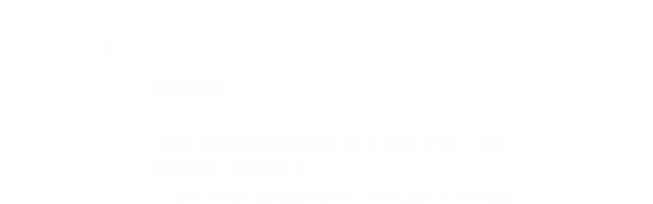

--- FILE ---
content_type: text/html; charset=utf-8
request_url: https://wd.bible/bible/col.1.csb
body_size: 22082
content:
<!DOCTYPE html><html lang="zh-CN" style="--sidebar-current-width:var(--sidebar-collapsed-width)"><head><meta charSet="utf-8"/><link rel="icon" href="/wd/images/favicon-32x32.svg" sizes="any"/><link rel="icon" type="image/png" sizes="16x16" href="/wd/images/favicon-16x16.png"/><link rel="icon" type="image/png" sizes="32x32" href="/wd/images/favicon-32x32.png"/><link rel="icon" type="image/png" sizes="48x48" href="/wd/images/favicon-48x48.png"/><link rel="icon" type="image/png" sizes="96x96" href="/wd/images/favicon-96x96.png"/><link rel="icon" type="image/png" sizes="192x192" href="/wd/images/favicon-192x192.png"/><link rel="icon" type="image/png" sizes="512x512" href="/wd/images/favicon-512x512.png"/><link rel="apple-touch-icon" sizes="180x180" href="/wd/images/apple-touch-icon-180x180.png"/><meta name="viewport" content="width=device-width, initial-scale=1.0, maximum-scale=1.0, user-scalable=no"/><link rel="canonical" href="https://wd.bible/bible/col.1.csb"/><link rel="alternate" hrefLang="zh-CN" href="https://wd.bible/bible/col.1.csb"/><link rel="alternate" hrefLang="en" href="https://wd.bible/en/bible/col.1.csb"/><link rel="alternate" hrefLang="zh-HK" href="https://wd.bible/hk/bible/col.1.csb"/><link rel="alternate" hrefLang="zh-TW" href="https://wd.bible/tw/bible/col.1.csb"/><link rel="alternate" hrefLang="x-default" href="https://wd.bible/en/bible/col.1.csb"/><title>Colossians 1章 CSB | 微读圣经</title><meta name="description" content="Colossians 1 (Christian Standard Bible). Overview: Paul&#x27;s greeting, thanksgiving for the Colossians&#x27; faith, prayer for spiritual growth, Christ&#x27;s centrality, reconciliation through Christ, and Paul&#x27;s ministry. Explore key points of faith, love, and hope."/><meta property="og:title" content="Colossians 1章 CSB | 微读圣经"/><meta property="og:description" content="Colossians 1 (Christian Standard Bible). Overview: Paul&#x27;s greeting, thanksgiving for the Colossians&#x27; faith, prayer for spiritual growth, Christ&#x27;s centrality, reconciliation through Christ, and Paul&#x27;s ministry. Explore key points of faith, love, and hope."/><meta property="og:type" content="article"/><meta property="og:url" content="https://wd.bible/bible/col.1.csb"/><meta property="og:site_name" content="微读圣经"/><meta property="og:image" content="https://wd.bible/wd/images/og-image.png"/><meta property="og:image:alt" content="Colossians 1章 CSB | 微读圣经"/><meta property="og:locale" content="zh_CN"/><meta name="twitter:card" content="summary_large_image"/><meta name="twitter:title" content="Colossians 1章 CSB | 微读圣经"/><meta name="twitter:description" content="Colossians 1 (Christian Standard Bible). Overview: Paul&#x27;s greeting, thanksgiving for the Colossians&#x27; faith, prayer for spiritual growth, Christ&#x27;s centrality, reconciliation through Christ, and Paul&#x27;s ministry. Explore key points of faith, love, and hope."/><meta name="twitter:image" content="https://wd.bible/wd/images/og-image.png"/><script type="application/ld+json">{"@context":"https://schema.org","@type":"Chapter","name":"Colossians 第1章","headline":"Colossians 1章 CSB","description":"Colossians 1 (Christian Standard Bible). Overview: Paul's greeting, thanksgiving for the Colossians' faith, prayer for spiritual growth, Christ's centrality, reconciliation through Christ, and Paul's ministry. Explore key points of faith, love, and hope.","position":1,"isPartOf":{"@type":"Book","name":"圣经 (Christian Standard Bible)","alternateName":"Bible (CSB)","author":{"@type":"Organization","name":"全球圣经促进会"},"inLanguage":"zh-CN"},"citation":{"@type":"CreativeWork","name":"Colossians 1:1"},"provider":{"@type":"Organization","name":"微读圣经","url":"https://wd.bible"}}</script><meta name="next-head-count" content="31"/><script>(function(){var ua=window.navigator.userAgent,msie=ua.indexOf('MSIE '),msie11=ua.indexOf('Trident/'),msedge=ua.indexOf('Edge/');if((msie>0||msie11>0)&&msedge<=0&&window.location.pathname!=='/browser-not-supported'){window.location.href='/browser-not-supported';}})();</script><link rel="stylesheet" href="/wd/css/light.css"/><link rel="stylesheet" href="/wd/css/dark.css"/><script>
                (function(w,d,s,l,i){w[l]=w[l]||[];w[l].push({'gtm.start':
                new Date().getTime(),event:'gtm.js'});var f=d.getElementsByTagName(s)[0],
                j=d.createElement(s),dl=l!='dataLayer'?'&l='+l:'';j.async=true;j.src=
                'https://www.googletagmanager.com/gtm.js?id='+i+dl;f.parentNode.insertBefore(j,f);
                })(window,document,'script','dataLayer','GTM-57ZQLXJ');
              </script><link rel="preload" href="/_next/static/css/21cf29e380374e26.css" as="style"/><link rel="stylesheet" href="/_next/static/css/21cf29e380374e26.css" data-n-g=""/><link rel="preload" href="/_next/static/css/ec017e9a3bcbb273.css" as="style"/><link rel="stylesheet" href="/_next/static/css/ec017e9a3bcbb273.css" data-n-p=""/><link rel="preload" href="/_next/static/css/5982e19ffbfdcda8.css" as="style"/><link rel="stylesheet" href="/_next/static/css/5982e19ffbfdcda8.css" data-n-p=""/><noscript data-n-css=""></noscript><script defer="" nomodule="" src="/_next/static/chunks/polyfills-42372ed130431b0a.js"></script><script src="/_next/static/chunks/webpack-acd0dc395d4f321e.js" defer=""></script><script src="/_next/static/chunks/framework-14c5331f7cef3d89.js" defer=""></script><script src="/_next/static/chunks/main-a85d5ad689745132.js" defer=""></script><script src="/_next/static/chunks/pages/_app-18495c901fcddf79.js" defer=""></script><script src="/_next/static/chunks/5587-734d76416eab9081.js" defer=""></script><script src="/_next/static/chunks/3716-86943fd77c271aca.js" defer=""></script><script src="/_next/static/chunks/2442-35d22ba713d108b7.js" defer=""></script><script src="/_next/static/chunks/4921-12f02112f560b745.js" defer=""></script><script src="/_next/static/chunks/6104-a7fc362a3c10bda8.js" defer=""></script><script src="/_next/static/chunks/pages/bible/%5Bslug%5D-7407c4eedf0961af.js" defer=""></script><script src="/_next/static/Kwin_Yh3SbEoNTEwFO840/_buildManifest.js" defer=""></script><script src="/_next/static/Kwin_Yh3SbEoNTEwFO840/_ssgManifest.js" defer=""></script></head><body><noscript><iframe src="https://www.googletagmanager.com/ns.html?id=GTM-57ZQLXJ" height="0" width="0" style="display:none;visibility:hidden"></iframe></noscript><div id="__next"><div class="
          
          
          
          "><div class="MainLayout_sidebar__0yc_c "><div class="Sidebar_sidebar__v6daX Sidebar_collapsed__vAul8 "><div class="Sidebar_sidebar-header__1i6k9"><div class="Sidebar_logo__SsBgv"><a href="/"><img alt="Brand Logo" loading="eager" width="150" height="52" decoding="async" data-nimg="1" class="HeaderLogo_logo__jVM3I" style="color:transparent" src="/assets/images/logo_wd_cn_light_mode.svg"/></a></div><wd-tooltip><div class="Sidebar_toggle-button__M_t_Q" tabindex="0"><wd-icon></wd-icon></div></wd-tooltip></div><nav><ul><wd-tooltip><li class=""><a class="Sidebar_item-wrapper__BiYHU" href="/"><div class="Sidebar_icon__UMMxd"><wd-icon></wd-icon></div><div class="Sidebar_label__wZCQF"><span>首页</span></div></a></li></wd-tooltip><wd-tooltip><li class="Sidebar_selected__wL18_"><a class="Sidebar_item-wrapper__BiYHU" href="/bible"><div class="Sidebar_icon__UMMxd"><wd-icon></wd-icon></div><div class="Sidebar_label__wZCQF"><span>圣经</span></div></a></li></wd-tooltip><wd-tooltip><li class=""><a class="Sidebar_item-wrapper__BiYHU" href="/resource"><div class="Sidebar_icon__UMMxd"><wd-icon></wd-icon></div><div class="Sidebar_label__wZCQF"><span>资源</span></div></a></li></wd-tooltip><wd-tooltip><li class=""><a class="Sidebar_item-wrapper__BiYHU" href="/plan"><div class="Sidebar_icon__UMMxd"><wd-icon></wd-icon></div><div class="Sidebar_label__wZCQF"><span>计划</span></div></a></li></wd-tooltip></ul></nav><div class="Sidebar_bottom-list__xn36v Sidebar_collapsed__vAul8"><ul><wd-tooltip><li><div class="Sidebar_item-wrapper__BiYHU" tabindex="0"><div class="Sidebar_icon__UMMxd"><wd-icon></wd-icon></div><div class="Sidebar_label__wZCQF">联系我们</div></div></li></wd-tooltip><wd-tooltip><li class=""><a class="Sidebar_item-wrapper__BiYHU" href="/app"><div class="Sidebar_icon__UMMxd"><wd-icon></wd-icon></div><div class="Sidebar_label__wZCQF">APP下载</div></a></li></wd-tooltip></ul></div></div></div><div class="MainLayout_header__b_Qbo  " style="pointer-events:auto"><div data-focus-mode-element="secondary-nav" data-focus-mode-direction="up" class=" MainLayout_secondary-nav__Hae5a"><nav><ul class="SecondaryNav_nav-items__D2d2c"><li class="SecondaryNav_selected__nSIsG"><a class="SecondaryNav_item-wrapper__AfAn_" href="/bible">圣经</a></li><li class=""><a class="SecondaryNav_item-wrapper__AfAn_" href="/search">搜索</a></li><li class=""><a class="SecondaryNav_item-wrapper__AfAn_" href="/exegesis">原文研究</a></li><li class=""><a class="SecondaryNav_item-wrapper__AfAn_" href="/verse">逐节对照</a></li></ul></nav></div><div class=" MainLayout_actions__TsTEG"><div class="PageSettings_page-settings__HQvW9"><div class="PageSettings_logo__jBlq0"></div><div class="PageSettings_actions__L0_WQ"><div class="PageSettings_user-avatar__c_0aE"></div><wd-tooltip><wd-button><wd-icon class="PageSettings_trigger-icon__Nu_f4"></wd-icon></wd-button></wd-tooltip><wd-select-x class="PageSettings_hidden-text-select__qqCdc" data-select-trigger="true"></wd-select-x><wd-tooltip><wd-button><wd-icon class="PageSettings_trigger-icon__Nu_f4"></wd-icon></wd-button></wd-tooltip><wd-select-x class="PageSettings_hidden-text-select__qqCdc" data-select-trigger="true"></wd-select-x><wd-button class="PageSettings_app-download-icon__j_7Na"><wd-icon></wd-icon></wd-button></div></div><wd-button class="MainLayout_donate-button__TwOTj" attr-radius="6px" attr-height="36px"><wd-icon></wd-icon>奉献</wd-button></div></div><main class="MainLayout_main__DvPjD"><div class="BibleHeader_bible-header__1CMC_  " id="bible-header" data-focus-mode-element="bible-header" data-focus-mode-direction="up" style="pointer-events:auto"><div class="BibleHeader_bible-header-container__PXSF6 "><wd-select-x class="BibleHeader_chapters-select__S3beB" data-select-trigger="true"></wd-select-x><wd-select-x class="BibleHeader_versions-select__wIPHK" data-select-trigger="true"></wd-select-x><div class="BibleHeader_bible-header-right__l3j4y"><wd-button><wd-icon></wd-icon><span class="BibleHeader_player-text__vyTu8">播放</span></wd-button><wd-button><wd-icon></wd-icon>全屏</wd-button><wd-button class="BibleHeader_parallel-btn__ZKaHV"><wd-icon></wd-icon>版本对照</wd-button><wd-tooltip><wd-select-x class="BibleSettings_present-setting__VftVv" data-select-trigger="true"><div class="BibleSettings_settings-icon-wrapper__XE8_D" slot="dropdown-html"><wd-icon class="BibleSettings_settings-icon__ytZE9"></wd-icon></div></wd-select-x></wd-tooltip></div></div></div><div id="bible-container" class="BibleBody_bible-container__ADS7T"><div class="BibleBody_bible-body-container__Dt_KA"><article id="bible-body" class="version-block-content BibleBody_bible-body__xeuu_ csb " itemscope="" itemType="https://schema.org/Chapter"><header class="visually-hidden"><h1>Colossians<!-- --> 第<!-- -->1<!-- -->章</h1></header><div class="--bible-content   show-numbers show-footnotes show-titles" dir="ltr" style="font-size:26px"><div><div><h5>Greeting</h5><div class="m"><div id="csb-COL.1.1" class="v"><a href="/verse/col.1.1.csb" class="vn-link" data-verse-link="col.1.1.csb"><span class="vn">1</span></a>Paul, an apostle of Christ Jesus by God’s will,<mark class="f"><span class="note"><span class="xo">1:1 </span><span class="xt"><a href="1CO.1.1.csb">1Co 1:1</a>; <a href="2CO.1.1.csb">2Co 1:1</a>; <a href="EPH.1.1.csb">Eph 1:1</a>; <a href="2TI.1.1.csb">2Tm 1:1</a></span></span></mark> and Timothy<mark class="f"><span class="note"><span class="xo">1:1 </span><span class="xt"><a href="ACT.16.1.csb">Ac 16:1</a>; <a href="1TI.1.2.csb">1Tm 1:2</a></span></span></mark> our brother:</div></div><div class="p"><div id="csb-COL.1.2" class="v"><a href="/verse/col.1.2.csb" class="vn-link" data-verse-link="col.1.2.csb"><span class="vn">2</span></a>To the saints in Christ at Colossae, who are faithful brothers and sisters.</div></div><div class="p" for="csb-COL.1.2">Grace to you and peace from God our Father.<mark class="f"><span class="note"><span class="fr">1:2 </span><span class="ft">Other mss add <em>and the Lord Jesus Christ</em></span></span></mark></div><h5>Thanksgiving</h5><div class="m"><div id="csb-COL.1.3" class="v"><a href="/verse/col.1.3.csb" class="vn-link" data-verse-link="col.1.3.csb"><span class="vn">3</span></a>We always thank God, the Father of our Lord Jesus Christ, when we pray for you, </div><div id="csb-COL.1.4" class="v"><a href="/verse/col.1.4.csb" class="vn-link" data-verse-link="col.1.4.csb"><span class="vn">4</span></a>for we have heard of your faith in Christ Jesus and of the love you have for all the saints </div><div id="csb-COL.1.5" class="v"><a href="/verse/col.1.5.csb" class="vn-link" data-verse-link="col.1.5.csb"><span class="vn">5</span></a>because of the hope reserved for you in heaven. You have already heard about this hope in the word of truth,<mark class="f"><span class="note"><span class="xo">1:5 </span><span class="xt"><a href="PSA.119.142.csb">Ps 119:142</a>; <a href="JHN.14.6.csb">Jn 14:6</a>; <a href="2CO.11.10.csb">2Co 11:10</a>; <a href="EPH.1.13.csb">Eph 1:13</a>; <a href="2TI.2.15.csb">2Tm 2:15</a>; <a href="3JN.1.3.csb">3Jn 3</a></span></span></mark> the gospel </div><div id="csb-COL.1.6" class="v"><a href="/verse/col.1.6.csb" class="vn-link" data-verse-link="col.1.6.csb"><span class="vn">6</span></a>that has come to you. It is bearing fruit<mark class="f"><span class="note"><span class="xo">1:6 </span><span class="xt"><a href="MRK.4.8.csb">Mk 4:8</a></span></span></mark> and growing all over the world,<mark class="f"><span class="note"><span class="xo">1:6 </span><span class="xt"><a href="MAT.13.38.csb">Mt 13:38</a>; <a href="MAT.24.14.csb">24:14</a>; <a href="ROM.3.6.csb">Rm 3:6</a>; <a href="2PE.2.20.csb">2Pt 2:20</a></span></span></mark> just as it has among you since the day you heard it and came to truly appreciate<mark class="f"><span class="note"><span class="xo">1:6 </span><span class="xt"><a href="2TH.2.10.csb">2Th 2:10</a></span></span></mark> God’s grace.<mark class="f"><span class="note"><span class="fr">1:6 </span><span class="ft">Or <em>and truly recognized God’s grace</em></span></span></mark><mark class="f"><span class="note"><span class="xo">1:6 </span><span class="xt"><a href="2PE.3.18.csb">2Pt 3:18</a></span></span></mark></div><div id="csb-COL.1.7" class="v"><a href="/verse/col.1.7.csb" class="vn-link" data-verse-link="col.1.7.csb"><span class="vn">7</span></a>You learned this from Epaphras,<mark class="f"><span class="note"><span class="xo">1:7 </span><span class="xt"><a href="COL.4.12.csb">Col 4:12</a>; <a href="PHM.1.23.csb">Phm 23</a></span></span></mark> our dearly loved fellow servant. He is a faithful minister of Christ<mark class="f"><span class="note"><span class="xo">1:7 </span><span class="xt"><a href="MAT.1.17.csb">Mt 1:17</a>; <a href="EPH.5.2.csb">Eph 5:2</a></span></span></mark> on your<mark class="f"><span class="note"><span class="fr">1:7 </span><span class="ft">Other mss read <em>our</em></span></span></mark> behalf, </div><div id="csb-COL.1.8" class="v"><a href="/verse/col.1.8.csb" class="vn-link" data-verse-link="col.1.8.csb"><span class="vn">8</span></a>and he has told us about your love in the Spirit.<mark class="f"><span class="note"><span class="xo">1:8 </span><span class="xt"><a href="PSA.51.11.csb">Ps 51:11</a>; <a href="JHN.1.33.csb">Jn 1:33</a>; <a href="ACT.2.4.csb">Ac 2:4</a>; <a href="ROM.8.9.csb">Rm 8:9</a>; <a href="TIT.3.5.csb">Ti 3:5</a>; <a href="REV.1.10.csb">Rv 1:10</a>; <a href="REV.3.22.csb">3:22</a></span></span></mark></div></div><h5>Prayer for Spiritual Growth</h5><div class="m"><div id="csb-COL.1.9" class="v"><a href="/verse/col.1.9.csb" class="vn-link" data-verse-link="col.1.9.csb"><span class="vn">9</span></a>For this reason also, since the day we heard this, we haven’t stopped praying for you. We are asking<mark class="f"><span class="note"><span class="xo">1:9 </span><span class="xt"><a href="JHN.14.13.csb">Jn 14:13</a>; <a href="JAS.1.5.csb">Jms 1:5</a></span></span></mark> that you may be filled with the knowledge<mark class="f"><span class="note"><span class="xo">1:9 </span><span class="xt"><a href="PRO.2.6.csb">Pr 2:6</a>; <a href="COL.3.10.csb">Col 3:10</a></span></span></mark> of his will<mark class="f"><span class="note"><span class="xo">1:9 </span><span class="xt"><a href="EPH.1.9.csb">Eph 1:9</a></span></span></mark> in all wisdom and spiritual understanding,<mark class="f"><span class="note"><span class="fr">1:9 </span><span class="ft">Or <em>all spiritual wisdom and understanding</em></span></span></mark></div><div id="csb-COL.1.10" class="v"><a href="/verse/col.1.10.csb" class="vn-link" data-verse-link="col.1.10.csb"><span class="vn">10</span></a>so that you may walk worthy of the Lord, fully pleasing to him: bearing fruit in every good work<mark class="f"><span class="note"><span class="xo">1:10 </span><span class="xt"><a href="2CO.9.8.csb">2Co 9:8</a>; <a href="GAL.3.10.csb">Gl 3:10</a></span></span></mark> and growing in the knowledge of God,<mark class="f"><span class="note"><span class="xo">1:10 </span><span class="xt"><a href="PRO.2.6.csb">Pr 2:6</a>; <a href="JHN.17.3.csb">Jn 17:3</a>; <a href="2PE.1.2.csb">2Pt 1:2</a>; <a href="1JN.4.8.csb">1Jn 4:8</a></span></span></mark></div><div id="csb-COL.1.11" class="v"><a href="/verse/col.1.11.csb" class="vn-link" data-verse-link="col.1.11.csb"><span class="vn">11</span></a>being strengthened<mark class="f"><span class="note"><span class="xo">1:11 </span><span class="xt"><a href="PHP.4.13.csb">Php 4:13</a></span></span></mark> with all power,<mark class="f"><span class="note"><span class="xo">1:11 </span><span class="xt"><a href="ACT.4.33.csb">Ac 4:33</a>; <a href="2CO.13.4.csb">2Co 13:4</a></span></span></mark> according to his glorious<mark class="f"><span class="note"><span class="xo">1:11 </span><span class="xt"><a href="LUK.9.32.csb">Lk 9:32</a>; <a href="JHN.17.24.csb">Jn 17:24</a>; <a href="2CO.3.18.csb">2Co 3:18</a>; <a href="2PE.3.18.csb">2Pt 3:18</a></span></span></mark> might, so that you may have great endurance and patience, joyfully </div><div id="csb-COL.1.12" class="v"><a href="/verse/col.1.12.csb" class="vn-link" data-verse-link="col.1.12.csb"><span class="vn">12</span></a>giving thanks to the Father, who has enabled you<mark class="f"><span class="note"><span class="fr">1:12 </span><span class="ft">Other mss read <em>us</em></span></span></mark> to share in the saints’ inheritance in the light.<mark class="f"><span class="note"><span class="xo">1:12 </span><span class="xt"><a href="PSA.36.9.csb">Ps 36:9</a>; <a href="JHN.12.46.csb">Jn 12:46</a></span></span></mark></div><div id="csb-COL.1.13" class="v"><a href="/verse/col.1.13.csb" class="vn-link" data-verse-link="col.1.13.csb"><span class="vn">13</span></a>He has rescued<mark class="f"><span class="note"><span class="xo">1:13 </span><span class="xt"><a href="MAT.27.43.csb">Mt 27:43</a></span></span></mark> us from the domain of darkness and transferred us into the kingdom<mark class="f"><span class="note"><span class="xo">1:13 </span><span class="xt"><a href="MAT.3.2.csb">Mt 3:2</a>; <a href="MRK.1.15.csb">Mk 1:15</a>; <a href="ACT.20.25.csb">Ac 20:25</a></span></span></mark> of the Son<mark class="f"><span class="note"><span class="xo">1:13 </span><span class="xt"><a href="JHN.5.19.csb">Jn 5:19</a>; <a href="HEB.1.2.csb">Heb 1:2</a></span></span></mark> he loves.<mark class="f"><span class="note"><span class="xo">1:13 </span><span class="xt"><a href="MAT.3.17.csb">Mt 3:17</a>; <a href="JHN.3.16.csb">Jn 3:16</a>; <a href="JHN.15.10.csb">15:10</a>; <a href="JHN.17.26.csb">17:26</a>; <a href="1JN.4.16.csb">1Jn 4:16</a></span></span></mark></div><div id="csb-COL.1.14" class="v"><a href="/verse/col.1.14.csb" class="vn-link" data-verse-link="col.1.14.csb"><span class="vn">14</span></a>In him we have redemption,<mark class="f"><span class="note"><span class="fr">1:14 </span><span class="ft">Other mss add <em>through his blood</em></span></span></mark> the forgiveness of sins.</div></div><h5>The Centrality of Christ</h5><div class="pi q1"><div id="csb-COL.1.15" class="v"><a href="/verse/col.1.15.csb" class="vn-link" data-verse-link="col.1.15.csb"><span class="vn">15</span></a>He is the image of the invisible God,<mark class="f"><span class="note"><span class="xo">1:15 </span><span class="xt"><a href="PHP.2.6.csb">Php 2:6</a></span></span></mark></div></div><div class="pi q1" for="csb-COL.1.15">the firstborn over all creation.<mark class="f"><span class="note"><span class="xo">1:15 </span><span class="xt"><a href="JHN.1.3.csb">Jn 1:3</a>; <a href="REV.3.14.csb">Rv 3:14</a></span></span></mark></div><div class="pi q1"><div id="csb-COL.1.16" class="v"><a href="/verse/col.1.16.csb" class="vn-link" data-verse-link="col.1.16.csb"><span class="vn">16</span></a>For everything was created by him,<mark class="f"><span class="note"><span class="xo">1:16 </span><span class="xt"><a href="GEN.1.1.csb">Gn 1:1</a>; <a href="MRK.13.19.csb">Mk 13:19</a></span></span></mark></div></div><div class="pi q1" for="csb-COL.1.16">in heaven and on earth,</div><div class="pi q1" for="csb-COL.1.16">the visible and the invisible,</div><div class="pi q1" for="csb-COL.1.16">whether thrones or dominions</div><div class="pi q1" for="csb-COL.1.16">or rulers or authorities —</div><div class="pi q1" for="csb-COL.1.16">all things have been created through him and for him.<mark class="f"><span class="note"><span class="xo">1:16 </span><span class="xt"><a href="JHN.1.3.csb">Jn 1:3</a>; <a href="ROM.11.36.csb">Rm 11:36</a>; <a href="1CO.8.6.csb">1Co 8:6</a>; <a href="EPH.1.10.csb">Eph 1:10</a>,<a href="EPH.1.21.csb">21</a></span></span></mark></div><div class="pi q1"><div id="csb-COL.1.17" class="v"><a href="/verse/col.1.17.csb" class="vn-link" data-verse-link="col.1.17.csb"><span class="vn">17</span></a>He is before all things,<mark class="f"><span class="note"><span class="xo">1:17 </span><span class="xt"><a href="JHN.1.1.csb">Jn 1:1–2</a>; <a href="JHN.8.58.csb">8:58</a>; <a href="HEB.1.2.csb">Heb 1:2–3</a></span></span></mark></div></div><div class="pi q1" for="csb-COL.1.17">and by him all things<mark class="f"><span class="note"><span class="xo">1:17 </span><span class="xt"><a href="PSA.104.24.csb">Ps 104:24</a></span></span></mark> hold together.</div><div class="pi q1"><div id="csb-COL.1.18" class="v"><a href="/verse/col.1.18.csb" class="vn-link" data-verse-link="col.1.18.csb"><span class="vn">18</span></a>He is also the head of the body, the church;</div></div><div class="pi q1" for="csb-COL.1.18">he is the beginning,<mark class="f"><span class="note"><span class="xo">1:18 </span><span class="xt"><a href="GEN.1.1.csb">Gn 1:1</a>; <a href="MRK.1.1.csb">Mk 1:1</a>; <a href="JHN.1.1.csb">Jn 1:1</a>; <a href="ACT.26.4.csb">Ac 26:4</a></span></span></mark></div><div class="pi q1" for="csb-COL.1.18">the firstborn from the dead,<mark class="f"><span class="note"><span class="xo">1:18 </span><span class="xt"><a href="ACT.26.23.csb">Ac 26:23</a>; <a href="1CO.15.20.csb">1Co 15:20</a>,<a href="1CO.15.23.csb">23</a>; <a href="REV.1.5.csb">Rv 1:5</a></span></span></mark></div><div class="pi q1" for="csb-COL.1.18">so that he might come to have</div><div class="pi q1" for="csb-COL.1.18">first place in everything.</div><div class="pi q1"><div id="csb-COL.1.19" class="v"><a href="/verse/col.1.19.csb" class="vn-link" data-verse-link="col.1.19.csb"><span class="vn">19</span></a>For God was pleased to have</div></div><div class="pi q1" for="csb-COL.1.19">all his fullness<mark class="f"><span class="note"><span class="xo">1:19 </span><span class="xt"><a href="PSA.72.19.csb">Ps 72:19</a>; <a href="ISA.6.3.csb">Is 6:3</a>; <a href="JER.23.24.csb">Jr 23:24</a>; <a href="EZK.43.5.csb">Ezk 43:5</a>; <a href="EZK.44.4.csb">44:4</a>; <a href="JHN.1.14.csb">Jn 1:14</a>,<a href="JHN.1.16.csb">16</a>; <a href="EPH.3.19.csb">Eph 3:19</a>; <a href="PHP.2.6.csb">Php 2:6</a>; <a href="COL.2.9.csb">Col 2:9</a></span></span></mark> dwell in him,<mark class="f"><span class="note"><span class="xo">1:19 </span><span class="xt"><a href="DEU.12.5.csb">Dt 12:5</a></span></span></mark></div><div class="pi q1"><div id="csb-COL.1.20" class="v"><a href="/verse/col.1.20.csb" class="vn-link" data-verse-link="col.1.20.csb"><span class="vn">20</span></a>and through him to reconcile</div></div><div class="pi q1" for="csb-COL.1.20">everything to himself,</div><div class="pi q1" for="csb-COL.1.20">whether things on earth or things in heaven,</div><div class="pi q1" for="csb-COL.1.20">by making peace<mark class="f"><span class="note"><span class="xo">1:20 </span><span class="xt"><a href="ACT.7.26.csb">Ac 7:26</a>; <a href="EPH.2.14.csb">Eph 2:14</a></span></span></mark></div><div class="pi q1" for="csb-COL.1.20">through his blood,<mark class="f"><span class="note"><span class="xo">1:20 </span><span class="xt"><a href="HEB.9.12.csb">Heb 9:12</a></span></span></mark> shed on the cross.<mark class="f"><span class="note"><span class="fr">1:20 </span><span class="ft">Other mss add <em>through him</em></span></span></mark><mark class="f"><span class="note"><span class="xo">1:20 </span><span class="xt"><a href="LUK.9.23.csb">Lk 9:23</a>; <a href="LUK.23.26.csb">23:26</a></span></span></mark></div><div class="p"><div id="csb-COL.1.21" class="v"><a href="/verse/col.1.21.csb" class="vn-link" data-verse-link="col.1.21.csb"><span class="vn">21</span></a>Once you were alienated and hostile in your minds as expressed in your evil actions. </div><div id="csb-COL.1.22" class="v"><a href="/verse/col.1.22.csb" class="vn-link" data-verse-link="col.1.22.csb"><span class="vn">22</span></a>But now he has reconciled you by his physical body through his death,<mark class="f"><span class="note"><span class="xo">1:22 </span><span class="xt"><a href="PHP.2.8.csb">Php 2:8</a></span></span></mark> to present you holy, faultless,<mark class="f"><span class="note"><span class="xo">1:22 </span><span class="xt"><a href="JUD.1.24.csb">Jd 24</a></span></span></mark> and blameless before him<mark class="f"><span class="note"><span class="xo">1:22 </span><span class="xt"><a href="2CO.4.14.csb">2Co 4:14</a></span></span></mark> —  </div><div id="csb-COL.1.23" class="v"><a href="/verse/col.1.23.csb" class="vn-link" data-verse-link="col.1.23.csb"><span class="vn">23</span></a>if indeed you remain grounded and steadfast in the faith<mark class="f"><span class="note"><span class="xo">1:23 </span><span class="xt"><a href="GAL.2.16.csb">Gl 2:16</a>; <a href="JUD.1.3.csb">Jd 3</a></span></span></mark> and are not shifted away from the hope<mark class="f"><span class="note"><span class="xo">1:23 </span><span class="xt"><a href="1TH.1.3.csb">1Th 1:3</a></span></span></mark> of the gospel that you heard. This gospel has been proclaimed in all creation<mark class="f"><span class="note"><span class="xo">1:23 </span><span class="xt"><a href="REV.3.14.csb">Rv 3:14</a></span></span></mark> under heaven,<mark class="f"><span class="note"><span class="xo">1:23 </span><span class="xt"><a href="ROM.10.18.csb">Rm 10:18</a>; <a href="EPH.6.9.csb">Eph 6:9</a></span></span></mark> and I, Paul,<mark class="f"><span class="note"><span class="xo">1:23 </span><span class="xt"><a href="ACT.13.9.csb">Ac 13:9</a></span></span></mark> have become a servant of it.</div></div><h5>Paul’s Ministry</h5><div class="m"><div id="csb-COL.1.24" class="v"><a href="/verse/col.1.24.csb" class="vn-link" data-verse-link="col.1.24.csb"><span class="vn">24</span></a>Now I rejoice in my sufferings<mark class="f"><span class="note"><span class="xo">1:24 </span><span class="xt"><a href="2CO.1.4.csb">2Co 1:4</a>; <a href="PHP.1.29.csb">Php 1:29</a>; <a href="PHP.3.10.csb">3:10</a></span></span></mark> for you, and I am completing in my flesh what is lacking in Christ’s afflictions for his body,<mark class="f"><span class="note"><span class="xo">1:24 </span><span class="xt"><a href="EPH.4.4.csb">Eph 4:4</a></span></span></mark> that is, the church. </div><div id="csb-COL.1.25" class="v"><a href="/verse/col.1.25.csb" class="vn-link" data-verse-link="col.1.25.csb"><span class="vn">25</span></a>I have become its servant, according to God’s commission that was given to me for you, to make the word of God fully known, </div><div id="csb-COL.1.26" class="v"><a href="/verse/col.1.26.csb" class="vn-link" data-verse-link="col.1.26.csb"><span class="vn">26</span></a>the mystery hidden for ages and generations but now revealed to his saints. </div><div id="csb-COL.1.27" class="v"><a href="/verse/col.1.27.csb" class="vn-link" data-verse-link="col.1.27.csb"><span class="vn">27</span></a>God wanted to make known among the Gentiles the glorious wealth of this mystery, which is Christ<mark class="f"><span class="note"><span class="xo">1:27 </span><span class="xt"><a href="COL.2.2.csb">Col 2:2</a></span></span></mark> in you, the hope<mark class="f"><span class="note"><span class="xo">1:27 </span><span class="xt"><a href="1TH.1.3.csb">1Th 1:3</a></span></span></mark> of glory. </div><div id="csb-COL.1.28" class="v"><a href="/verse/col.1.28.csb" class="vn-link" data-verse-link="col.1.28.csb"><span class="vn">28</span></a>We proclaim him, warning and teaching everyone with all wisdom, so that we may present everyone mature in Christ. </div><div id="csb-COL.1.29" class="v"><a href="/verse/col.1.29.csb" class="vn-link" data-verse-link="col.1.29.csb"><span class="vn">29</span></a>I labor for this, striving<mark class="f"><span class="note"><span class="xo">1:29 </span><span class="xt"><a href="JUD.1.3.csb">Jd 3</a></span></span></mark> with his strength that works powerfully in me.<mark class="f"><span class="note"><span class="xo">1:29 </span><span class="xt"><a href="1CO.15.10.csb">1Co 15:10</a></span></span></mark></div></div></div></div></div><div class="--bible-copyright"><div><p>Copyright © 2017 by Holman Bible Publishers. Used by permission. Christian Standard</p><p>Bible®, and CSB® are federally registered trademarks of Holman Bible Publishers.</p></div></div><div class="BibleBody_nav-button-left__QYGsq"><wd-tooltip><a class="BibleBody_page-link__PIN6v" href="/bible/php.4.csb"><wd-button><wd-icon></wd-icon></wd-button></a></wd-tooltip></div><div class="BibleBody_nav-button-right__L82QO"><wd-tooltip><a class="BibleBody_page-link__PIN6v" href="/bible/col.2.csb"><wd-button><wd-icon></wd-icon></wd-button></a></wd-tooltip></div></article><div class="BibleBody_footer__Zn_zP"><footer class="Footer_footer__UaG1g "><div class="Footer_left___URpC"><span dir="ltr">© 2013-2026 WeDevote Bible</span></div><div class="Footer_container__Z8cUU"><div class="Footer_middle__JihVs"><a class="Footer_hover__SxMwO" target="_blank" href="/terms/privacy_policy">隐私政策</a><a class="Footer_hover__SxMwO" target="_blank" href="/terms/terms_of_use">使用条款</a><span class="Footer_hover__SxMwO" tabindex="0">反馈</span><span class="Footer_hover__SxMwO" tabindex="0">奉献</span></div><div class="Footer_right__c6ZWB"><div class="Footer_media__0qINb"><a href="https://www.facebook.com/wedevotebible" target="_blank"><wd-icon></wd-icon></a><a href="https://www.instagram.com/wedevotebible" target="_blank"><wd-icon></wd-icon></a><a href="https://www.youtube.com/channel/UCdN4e6aV17yu0Ny_wYFNTNg" target="_blank"><wd-icon></wd-icon></a></div></div></div></footer></div></div></div><div class="BibleBody_bible-content-controls__Zdz6j"></div></main><div data-focus-mode-element="mobile-bottom-bar" data-focus-mode-direction="down" class="
                    MainLayout_mobile-bottom-bar__VK4kc"><div id="mobile-bottom-bar" class="MobileBottomBar_bottom-bar__H2_qg"><a href="/"><div class="MobileBottomBar_item__aUf8c "><wd-icon></wd-icon><div class="MobileBottomBar_label__qE0x6"><span>首页</span></div></div></a><a href="/bible"><div class="MobileBottomBar_item__aUf8c MobileBottomBar_selected__EtjyA"><wd-icon></wd-icon><div class="MobileBottomBar_label__qE0x6"><span>圣经</span></div></div></a><a href="/resource"><div class="MobileBottomBar_item__aUf8c "><wd-icon></wd-icon><div class="MobileBottomBar_label__qE0x6"><span>资源</span></div></div></a><a href="/plan"><div class="MobileBottomBar_item__aUf8c "><wd-icon></wd-icon><div class="MobileBottomBar_label__qE0x6"><span>计划</span></div></div></a><a class="MobileBottomBar_more-nav-container___AgHJ"><div class="MobileBottomBar_more-nav__mJKJt"><wd-icon></wd-icon><span>更多</span></div></a></div></div></div></div><script id="__NEXT_DATA__" type="application/json">{"props":{"pageProps":{"_nextI18Next":{"initialI18nStore":{"cn":{"common":{"account_button_create_account":"创建账户","account_message_unlogin":"注册并登录后，你可以在多个设备和平台上同步您的个人阅读计划、笔记和高亮数据。","account_title_unlogin":"欢迎来到微读圣经","action_donate":"奉献","action_donate_now":"成为支持伙伴","add_note":"新建笔记","button_title_add":"添加","button_title_add_note_verse":"添加经文","button_title_agree":"同意","button_title_back":"返回","button_title_bind":"绑定","button_title_cancel":"取消","button_title_change_photo":"更换照片","button_title_clear_highlight":"清除高亮","button_title_close":"关闭","button_title_confirm":"确认","button_title_continue":"继续","button_title_copy":"复制","button_title_delete":"删除","button_title_edit":"编辑","button_title_finished":"完成","button_title_forget_password":"忘记密码","button_title_go_reading_bible":"去读经","button_title_got_it":"明白了","onboarding_got_it":"知道了","onboarding_focus_mode_title":"专注模式","onboarding_focus_mode_content":"侧边栏已收起以提供更多空间。您可以随时点击这里来切换显示模式。","onboarding_next":"下一步","onboarding_finish":"完成","button_title_highlight":"高亮","button_title_login":"登录","button_title_logout":"登出","button_title_next_episode":"下一个","button_title_note":"笔记","button_title_previous_episode":"上一个","button_title_quit":"退出","button_title_refuse":"拒绝","button_title_save":"保存","button_title_send":"发送","button_title_share":"分享","button_title_sign_in":"请登录","button_title_stop":"终止","button_title_submit":"提交","button_title_verify":"验证","copy_section_by_section":"按章节逐个复制","copy_with_sections":"带有章节的复制","copy_without_sections":"不带章节的复制","delete_note_tip":"已删除的笔记将永远消失。\u003cbr /\u003e您确定吗？","deleted_successfully":"删除成功。","download_wd_app":"下载微读圣经","fast_forward":"快进30秒","favorites_label_empty":"暂无收藏","favorites_warning_video":"网页版仅支持文字和音频，请使用移动端 App 观看视频。","feedback_label_contact_name":"联系人姓名（必填）","feedback_label_email":"电子邮件（必填）","feedback_label_how":"您是如何得知我们的？（必填）","feedback_label_phone":"电话（可选）","feedback_label_submit":"请提交此联系表或发送电子邮件","go_wd_book":"去微读书城逛逛","highlight_label_empty":"暂无高亮","label_all_the_content_above":"以上就是所有内容","label_amount":"金额","label_ascending_order_by_date":"按日期升序","label_audios":"音频","label_bible_tracker_confirm_archive_message":"已归档的读经进度无法再操作。","label_code_has_sent":"发送成功","label_collapse":"收起","label_confirm_archive_title":"您确定要归档吗？","label_confirm_password":"确认密码","label_confirm_remove_title":"您确定要移除吗？","label_confirm_sign_out":"确定要退出吗？","label_copyright":"版权","label_cross_references":"交叉引用","label_date":"日期","label_delete_note":"删除笔记","label_descending_order_by_date":"按日期降序","label_entires":"条目","label_episodes":"集","label_expand":"展开","label_favorite":"收藏","label_favorite_successful":"收藏成功","label_more_info":"更多信息","label_more_information":"更多信息","label_my_donations":"我的奉献","label_no_content_available":"无可用内容","label_no_results":"找不到“{{n1}}”的结果。","label_other_translations":"逐节对照","label_overview":"概览","label_profile_title":"个人资料","label_recently_used":"最近使用","label_reset_password":"重置密码","label_resource_language":"资源语言","label_see_all":"查看全部","label_see_context":"查看上下文","label_select_range":"选择范围","label_share":"分享","label_show_more":"显示更多","label_sort_by":"排序依据","label_subscribe":"订阅","label_switch_language":"语言","label_switch_theme":"主题","label_text_age":"年龄","label_text_album_list":"专辑列表","label_text_copyright":"版权信息:","label_text_email":"邮箱","label_text_gender":"性別","label_text_loop":"循环播放","label_text_mobile":"手机","label_text_modify_password":"修改密码","label_text_my_favorites":"我的收藏","label_text_my_highlights":"我的高亮","label_text_my_notes":"我的笔记","label_text_name":"姓名","label_text_random":"随机播放","label_text_sequential":"顺序播放","label_text_single_play":"单曲播放","label_text_unfavorite":"取消收藏","label_text_verse":"节","label_text_volume":"音量","label_title_contact_us":"联系我们","label_title_copyright":"© 2013-{{year}} WeDevote Bible","label_title_privacy_policy":"隐私政策","label_title_terms":"使用条款","label_title_feedback":"反馈","label_title_donate":"奉献","label_total_episodes":"共 {{count}} 集（完結）","label_transaction_number":"流水号","label_unfavorite":"取消收藏","label_unfavorite_successful":"取消收藏成功","label_view":"查看","label_view_text":"文本","label_sections":"专辑列表","label_clean_all":"清除所有","label_text_close_player":"关闭播放器","label_start_a_plan":"开启计划","label_plan_discovery":"发现","label_title":"标题","label_bible_books":"书卷","label_bible_chapters":"章","label_chapter_number_suffix":"章","label_bible_new_testament":"新约","label_bible_old_testament":"旧约","label_bible_versions":"圣经版本","label_settings":"设置","label_bible_settings_show_footnotes":"显示脚注","label_bible_settings_show_section_number":"显示节号","label_bible_settings_show_title":"显示标题","label_bible_settings_verse_list_view":"逐节分段","label_today":"今天","language_arabic":"阿拉伯语","language_chinese":"中文","language_english":"英语","language_french":"法语","language_indonesian":"印尼语","language_japanese":"日语","language_korean":"韩语","language_others":"其他语言","language_russian":"俄语","language_simplified_chinese":"简体中文","language_spanish":"西班牙语","language_traditional_chinese":"繁体中文","message_check_password_failed":"验证失败","message_check_password_success":"验证正确","message_empty_password":"请输入密码","message_file_too_large":"文件不能超过{{n1}}","message_input_before_save":"请先输入信息再点击保存。","message_invalid_account":"请输入有效的邮箱地址或电话号码","message_invalid_email":"您输入的邮箱地址无效。请输入有效的邮箱地址。","message_invalid_file":"文件格式不正确，请重新选择！","message_invalid_mobile":"您输入的电话号码无效。请重新输入有效的电话号码。","message_invalid_name":"姓名格式不正确，请输入有效的姓名。","message_invalid_verification_code":"验证码格式无效。请输入有效的验证码。","message_label_no_copy":"这个圣经版本禁止复制","message_login_failed":"登录失败","message_processing":"正在重定向...","message_password_short":"密码长度至少需要7位字符。","message_register_failed":"注册失败","message_register_success":"注册成功","message_save_done":"已保存！","message_send_code_failed":"验证码发送失败","message_send_code_success":"验证码发送成功","message_start_plan_success":"计划已创建","message_update_avatar_failed":"更新头像失败，请重试。","message_update_failed":"更新失败，请稍后再试。","message_update_mobile_failed":"手机号更换失败，请检查号码后重试。","message_update_nickname_failed":"用户名修改失败，请选择不同的用户名后重试。","message_update_success":"更新成功","message_user_already_exists":"该账号已存在","message_user_not_exist":"账号或密码错误","message_verification_code_overdue":"验证码错误或已失效，请重试。","message_get_resource_failed":"获取资源失败","message_turnstile_network_error":"您的当前网络或VPN可能影响验证，请确保网络正常并关闭VPN","message_password_not_match":"两次输入的密码不一致，请重新输入","message_the_account_is_not_registered":"该账号未注册","message_invalid_new_old_password":"新密码不能与原密码相同，请重新设置","message_sms_send_too_frequently":"短信发送过于频繁，请稍后再试","next_track":"下一篇","no_bible_tracker":"尚无读经进度。","note_added_successfully":"笔记添加成功","note_edited_successfully":"笔记编辑成功。","note_label_empty":"暂无笔记","online_read_bible":"在线阅读圣经","payment_method":"支付方式","picker_note_create_asc":"创建日期正序","picker_note_create_dsc":"创建日期倒序","picker_note_update_asc":"更新日期正序","picker_note_update_dsc":"更新日期倒序","placeholder_confirm_password":"请再次输入密码","placeholder_email_and_phone":"邮箱或电话号码","placeholder_input_verification_code":"请输入验证码","placeholder_login_password":"请输入登录密码","placeholder_new_password":"请输入新密码（不少于7位）","placeholder_not_download_now":"您还没有下载任何内容。","placeholder_note":"记录您的读经体会…","placeholder_note_no_title":"无标题笔记","placeholder_plan_bad_internet":"网络连接当前不稳定，请稍后再试。","placeholder_plan_plannum":"请输入计划号","placeholder_search":"基于原文搜索","placeholder_user_old_password":"请输入原密码","placeholder_user_password":"请输入密码","play_pause":"暂停/播放","previous_track":"上一篇","rewind":"后退30秒","player_audio_play_rate":"播放速度","player_previous_chapter":"上一章","player_next_chapter":"下一章","player_previous_segment":"上一段经文","player_next_segment":"下一段经文","player_previous_verse":"上一节","player_next_verse":"下一节","player_play":"播放","player_pause":"暂停","player_volume":"音量","player_fullscreen":"全屏播放","bible_fullscreen":"全屏","bible_fullscreen_tab_reading":"阅读","bible_fullscreen_tab_player":"语音","bible_fullscreen_no_audio_version":"此译本暂无音频","bible_fullscreen_switched_version":"经文已切换到 {{version}} {{book}}第{{chapter}}章","player_exit_fullscreen":"退出全屏","player_loading_message":"播放器资源在加载中","player_login_required":"需要登录","player_message_init_error":"播放器初始化失败","bible_player_message_fetch_bible_verses_error":"无法获取圣经经文","bible_player_multiple_verses":"多节","player_audio_no_auto_locate_tip":"音频暂不支持自动定位，请手动滚动查看。","player_audio_no_timestamp_play_from_first_verse":"此语音没有时间戳，不支持按节播放。","bible_player_no_resource":"没有资源","show_more_number":"显示 {{n2}} 个结果中的 {{n1}} 个","sync_button":"同步","tab_title_app":"APP下载","tab_title_home":"首页","tab_title_bible":"圣经","tab_title_bread":"资源","tab_title_desktop":"桌面端","tab_title_exegesis":"原文研究","tab_title_guides":"指南","tab_title_mine":"我的","tab_title_mobile":"移动端","tab_title_pause":"暂停","tab_title_plan":"计划","tab_title_play":"播放","tab_title_playlist":"播放列表","tab_title_tracker":"读经进度","tab_title_verse":"逐节对照","tab_title_search":"搜索","text_selected":"已选中","theme_color_dark":"深色","theme_color_follow":"跟随系统","theme_color_light":"浅色","tracker_create_update_time":"创建于 {{t1}}，最后更新于 {{t2}}","no_data_info":"暂无数据信息","wd_book":"微读书城","wd_book_intro":"微读圣经出品，正版、精选的基督教电子书平台。","wd_introduce":"全球华人首选的圣经阅读与灵修平台，提供70+最好的圣经译本和有声圣经，还有大量精选过的每日灵修，圣经注释，原文研究，读经计划，赞美诗等资源，内容全部正版，皆可免费使用。","wd_slogan":"尔识真理，真理释尔","wd_brand_name":"微读圣经","meta_title_default":"微读圣经｜中文圣经软件与灵修平台｜原文・有声圣经・读经计划・灵粮・译本对照","meta_description_default":"微读圣经提供多种正版中英文圣经、有声圣经、原文工具与读经计划、智能原文搜索，跨设备同步、无广告，帮助您更深入认识圣经，随时随地属灵操练。","meta_title_my_profile":"个人资料 | 微读圣经","meta_title_my_notes":"我的笔记 | 微读圣经","meta_title_my_highlights":"我的高亮 | 微读圣经","meta_title_my_favorites":"我的收藏 | 微读圣经","meta_title_help":"帮助 | 微读圣经","meta_description_parallel_verse":"与其他译本逐节对照，包含新译本、NIV、ESV等多种权威译本，支持交叉引用深度查经，立即免费在线阅读。","label_more":"更多","label_bible_content_controls_copy":"复制","label_bible_content_controls_copy_success":"经文复制成功","label_bible_content_controls_play":"播放","button_title_yes":"是的","button_title_confirm_delete":"确认删除","video_not_supported":"您的浏览器不支持视频播放。","message_focus_mode_scroll_tip":"进入沉浸阅读，下滑可显示菜单栏。","message_scroll_hide_header_tip":"向上滚动或移至顶部可显示菜单","recaptcha_disclaimer":"本网站受 reCAPTCHA 保护，并适用 Google \u003cprivacyLink\u003e隐私政策\u003c/privacyLink\u003e和\u003ctermsLink\u003e服务条款\u003c/termsLink\u003e。"},"bible":{"bible_epistles":"书信","bible_acts":"使徒行传","bible_four_gospels":"四福音","bible_historical_books":"历史书","bible_message_fetch_bible_data_error":"获取圣经数据错误","bible_message_no_content_available":"此版本的章节未找到。","bible_message_no_verses":"暂无经文","bible_parallel":"版本对照","bible_parallel_versions":"对照版本","bible_prophets":"先知书","bible_psalms_wisdom_books":"诗歌·智慧书","bible_revelation":"启示录","bible_the_torah":"律法书","bible_the_whole_bible":"整本圣经","bible_tracker_add":"添加读经进度","bible_tracker_archive":"归档","bible_tracker_archived":"已归档","bible_tracker_archived_trackers":"归档的读经进度","bible_tracker_created":"读经进度已创建！","bible_tracker_name":"读经进度名称","meta_title_bible":"{{book}} {{chapter}}章 {{version}} | {{brand_name}}","meta_title_bible_parallel":"{{book}} {{chapter}}章 多版本对照 ({{versions}}) | {{brand_name}}","meta_description_bible":"圣经在线阅读《{{book}}》第{{chapter}}章（{{version}}），纯净语音朗读，便捷笔记高亮与复制，助您沉浸式研经，立即开启。","meta_description_bible_parallel":"圣经在线阅读：{{versions}}译本同屏逐节对照，助您洞察译文精妙，笔记高亮复制深化理解，立即对比研读。"}}},"initialLocale":"cn","ns":["common","bible"],"userConfig":{"i18n":{"defaultLocale":"cn","locales":["cn","hk","tw","en"]},"default":{"i18n":{"defaultLocale":"cn","locales":["cn","hk","tw","en"]}}}},"chapterRes":{"errno":200,"msg":"OK","data":{"prevChapterUsfm":"php.4","nextChapterUsfm":"col.2","versionCode":"csb","versionName":"Christian Standard Bible","versionAbbrName":"CSB","versionCopyright":"\u003cp\u003eCopyright © 2017 by Holman Bible Publishers. Used by permission. Christian Standard\u003c/p\u003e\u003cp\u003eBible®, and CSB® are federally registered trademarks of Holman Bible Publishers.\u003c/p\u003e","chapterUsfm":"col.1","bookName":"Colossians","content":"\u003cdiv\u003e\n  \u003ch5\u003eGreeting\u003c/h5\u003e\n  \u003cdiv class=\"m\"\u003e\n    \u003cdiv id=\"COL.1.1\" class=\"v\"\u003e\u003cspan class=\"vn\"\u003e1\u003c/span\u003ePaul, an apostle of Christ Jesus by God’s will,\u003cmark class=\"f\"\u003e\u003cspan class=\"note\"\u003e\u003cspan class=\"xo\"\u003e1:1 \u003c/span\u003e\u003cspan class=\"xt\"\u003e\u003ca href=\"1CO.1.1.csb\"\u003e1Co 1:1\u003c/a\u003e; \u003ca href=\"2CO.1.1.csb\"\u003e2Co 1:1\u003c/a\u003e; \u003ca href=\"EPH.1.1.csb\"\u003eEph 1:1\u003c/a\u003e; \u003ca href=\"2TI.1.1.csb\"\u003e2Tm 1:1\u003c/a\u003e\u003c/span\u003e\u003c/span\u003e\u003c/mark\u003e and Timothy\u003cmark class=\"f\"\u003e\u003cspan class=\"note\"\u003e\u003cspan class=\"xo\"\u003e1:1 \u003c/span\u003e\u003cspan class=\"xt\"\u003e\u003ca href=\"ACT.16.1.csb\"\u003eAc 16:1\u003c/a\u003e; \u003ca href=\"1TI.1.2.csb\"\u003e1Tm 1:2\u003c/a\u003e\u003c/span\u003e\u003c/span\u003e\u003c/mark\u003e our brother:\u003c/div\u003e\u003c/div\u003e\n  \u003cdiv class=\"p\"\u003e\n    \u003cdiv id=\"COL.1.2\" class=\"v\"\u003e\u003cspan class=\"vn\"\u003e2\u003c/span\u003eTo the saints in Christ at Colossae, who are faithful brothers and sisters.\u003c/div\u003e\u003c/div\u003e\n  \u003cdiv class=\"p\" for=\"COL.1.2\"\u003eGrace to you and peace from God our Father.\u003cmark class=\"f\"\u003e\u003cspan class=\"note\"\u003e\u003cspan class=\"fr\"\u003e1:2 \u003c/span\u003e\u003cspan class=\"ft\"\u003eOther mss add \u003cem\u003eand the Lord Jesus Christ\u003c/em\u003e\u003c/span\u003e\u003c/span\u003e\u003c/mark\u003e\u003c/div\u003e\n  \u003ch5\u003eThanksgiving\u003c/h5\u003e\n  \u003cdiv class=\"m\"\u003e\n    \u003cdiv id=\"COL.1.3\" class=\"v\"\u003e\u003cspan class=\"vn\"\u003e3\u003c/span\u003eWe always thank God, the Father of our Lord Jesus Christ, when we pray for you, \u003c/div\u003e\u003cdiv id=\"COL.1.4\" class=\"v\"\u003e\u003cspan class=\"vn\"\u003e4\u003c/span\u003efor we have heard of your faith in Christ Jesus and of the love you have for all the saints \u003c/div\u003e\u003cdiv id=\"COL.1.5\" class=\"v\"\u003e\u003cspan class=\"vn\"\u003e5\u003c/span\u003ebecause of the hope reserved for you in heaven. You have already heard about this hope in the word of truth,\u003cmark class=\"f\"\u003e\u003cspan class=\"note\"\u003e\u003cspan class=\"xo\"\u003e1:5 \u003c/span\u003e\u003cspan class=\"xt\"\u003e\u003ca href=\"PSA.119.142.csb\"\u003ePs 119:142\u003c/a\u003e; \u003ca href=\"JHN.14.6.csb\"\u003eJn 14:6\u003c/a\u003e; \u003ca href=\"2CO.11.10.csb\"\u003e2Co 11:10\u003c/a\u003e; \u003ca href=\"EPH.1.13.csb\"\u003eEph 1:13\u003c/a\u003e; \u003ca href=\"2TI.2.15.csb\"\u003e2Tm 2:15\u003c/a\u003e; \u003ca href=\"3JN.1.3.csb\"\u003e3Jn 3\u003c/a\u003e\u003c/span\u003e\u003c/span\u003e\u003c/mark\u003e the gospel \u003c/div\u003e\u003cdiv id=\"COL.1.6\" class=\"v\"\u003e\u003cspan class=\"vn\"\u003e6\u003c/span\u003ethat has come to you. It is bearing fruit\u003cmark class=\"f\"\u003e\u003cspan class=\"note\"\u003e\u003cspan class=\"xo\"\u003e1:6 \u003c/span\u003e\u003cspan class=\"xt\"\u003e\u003ca href=\"MRK.4.8.csb\"\u003eMk 4:8\u003c/a\u003e\u003c/span\u003e\u003c/span\u003e\u003c/mark\u003e and growing all over the world,\u003cmark class=\"f\"\u003e\u003cspan class=\"note\"\u003e\u003cspan class=\"xo\"\u003e1:6 \u003c/span\u003e\u003cspan class=\"xt\"\u003e\u003ca href=\"MAT.13.38.csb\"\u003eMt 13:38\u003c/a\u003e; \u003ca href=\"MAT.24.14.csb\"\u003e24:14\u003c/a\u003e; \u003ca href=\"ROM.3.6.csb\"\u003eRm 3:6\u003c/a\u003e; \u003ca href=\"2PE.2.20.csb\"\u003e2Pt 2:20\u003c/a\u003e\u003c/span\u003e\u003c/span\u003e\u003c/mark\u003e just as it has among you since the day you heard it and came to truly appreciate\u003cmark class=\"f\"\u003e\u003cspan class=\"note\"\u003e\u003cspan class=\"xo\"\u003e1:6 \u003c/span\u003e\u003cspan class=\"xt\"\u003e\u003ca href=\"2TH.2.10.csb\"\u003e2Th 2:10\u003c/a\u003e\u003c/span\u003e\u003c/span\u003e\u003c/mark\u003e God’s grace.\u003cmark class=\"f\"\u003e\u003cspan class=\"note\"\u003e\u003cspan class=\"fr\"\u003e1:6 \u003c/span\u003e\u003cspan class=\"ft\"\u003eOr \u003cem\u003eand truly recognized God’s grace\u003c/em\u003e\u003c/span\u003e\u003c/span\u003e\u003c/mark\u003e\u003cmark class=\"f\"\u003e\u003cspan class=\"note\"\u003e\u003cspan class=\"xo\"\u003e1:6 \u003c/span\u003e\u003cspan class=\"xt\"\u003e\u003ca href=\"2PE.3.18.csb\"\u003e2Pt 3:18\u003c/a\u003e\u003c/span\u003e\u003c/span\u003e\u003c/mark\u003e \u003c/div\u003e\u003cdiv id=\"COL.1.7\" class=\"v\"\u003e\u003cspan class=\"vn\"\u003e7\u003c/span\u003eYou learned this from Epaphras,\u003cmark class=\"f\"\u003e\u003cspan class=\"note\"\u003e\u003cspan class=\"xo\"\u003e1:7 \u003c/span\u003e\u003cspan class=\"xt\"\u003e\u003ca href=\"COL.4.12.csb\"\u003eCol 4:12\u003c/a\u003e; \u003ca href=\"PHM.1.23.csb\"\u003ePhm 23\u003c/a\u003e\u003c/span\u003e\u003c/span\u003e\u003c/mark\u003e our dearly loved fellow servant. He is a faithful minister of Christ\u003cmark class=\"f\"\u003e\u003cspan class=\"note\"\u003e\u003cspan class=\"xo\"\u003e1:7 \u003c/span\u003e\u003cspan class=\"xt\"\u003e\u003ca href=\"MAT.1.17.csb\"\u003eMt 1:17\u003c/a\u003e; \u003ca href=\"EPH.5.2.csb\"\u003eEph 5:2\u003c/a\u003e\u003c/span\u003e\u003c/span\u003e\u003c/mark\u003e on your\u003cmark class=\"f\"\u003e\u003cspan class=\"note\"\u003e\u003cspan class=\"fr\"\u003e1:7 \u003c/span\u003e\u003cspan class=\"ft\"\u003eOther mss read \u003cem\u003eour\u003c/em\u003e\u003c/span\u003e\u003c/span\u003e\u003c/mark\u003e behalf, \u003c/div\u003e\u003cdiv id=\"COL.1.8\" class=\"v\"\u003e\u003cspan class=\"vn\"\u003e8\u003c/span\u003eand he has told us about your love in the Spirit.\u003cmark class=\"f\"\u003e\u003cspan class=\"note\"\u003e\u003cspan class=\"xo\"\u003e1:8 \u003c/span\u003e\u003cspan class=\"xt\"\u003e\u003ca href=\"PSA.51.11.csb\"\u003ePs 51:11\u003c/a\u003e; \u003ca href=\"JHN.1.33.csb\"\u003eJn 1:33\u003c/a\u003e; \u003ca href=\"ACT.2.4.csb\"\u003eAc 2:4\u003c/a\u003e; \u003ca href=\"ROM.8.9.csb\"\u003eRm 8:9\u003c/a\u003e; \u003ca href=\"TIT.3.5.csb\"\u003eTi 3:5\u003c/a\u003e; \u003ca href=\"REV.1.10.csb\"\u003eRv 1:10\u003c/a\u003e; \u003ca href=\"REV.3.22.csb\"\u003e3:22\u003c/a\u003e\u003c/span\u003e\u003c/span\u003e\u003c/mark\u003e\u003c/div\u003e\u003c/div\u003e\n  \u003ch5\u003ePrayer for Spiritual Growth\u003c/h5\u003e\n  \u003cdiv class=\"m\"\u003e\n    \u003cdiv id=\"COL.1.9\" class=\"v\"\u003e\u003cspan class=\"vn\"\u003e9\u003c/span\u003eFor this reason also, since the day we heard this, we haven’t stopped praying for you. We are asking\u003cmark class=\"f\"\u003e\u003cspan class=\"note\"\u003e\u003cspan class=\"xo\"\u003e1:9 \u003c/span\u003e\u003cspan class=\"xt\"\u003e\u003ca href=\"JHN.14.13.csb\"\u003eJn 14:13\u003c/a\u003e; \u003ca href=\"JAS.1.5.csb\"\u003eJms 1:5\u003c/a\u003e\u003c/span\u003e\u003c/span\u003e\u003c/mark\u003e that you may be filled with the knowledge\u003cmark class=\"f\"\u003e\u003cspan class=\"note\"\u003e\u003cspan class=\"xo\"\u003e1:9 \u003c/span\u003e\u003cspan class=\"xt\"\u003e\u003ca href=\"PRO.2.6.csb\"\u003ePr 2:6\u003c/a\u003e; \u003ca href=\"COL.3.10.csb\"\u003eCol 3:10\u003c/a\u003e\u003c/span\u003e\u003c/span\u003e\u003c/mark\u003e of his will\u003cmark class=\"f\"\u003e\u003cspan class=\"note\"\u003e\u003cspan class=\"xo\"\u003e1:9 \u003c/span\u003e\u003cspan class=\"xt\"\u003e\u003ca href=\"EPH.1.9.csb\"\u003eEph 1:9\u003c/a\u003e\u003c/span\u003e\u003c/span\u003e\u003c/mark\u003e in all wisdom and spiritual understanding,\u003cmark class=\"f\"\u003e\u003cspan class=\"note\"\u003e\u003cspan class=\"fr\"\u003e1:9 \u003c/span\u003e\u003cspan class=\"ft\"\u003eOr \u003cem\u003eall spiritual wisdom and understanding\u003c/em\u003e\u003c/span\u003e\u003c/span\u003e\u003c/mark\u003e \u003c/div\u003e\u003cdiv id=\"COL.1.10\" class=\"v\"\u003e\u003cspan class=\"vn\"\u003e10\u003c/span\u003eso that you may walk worthy of the Lord, fully pleasing to him: bearing fruit in every good work\u003cmark class=\"f\"\u003e\u003cspan class=\"note\"\u003e\u003cspan class=\"xo\"\u003e1:10 \u003c/span\u003e\u003cspan class=\"xt\"\u003e\u003ca href=\"2CO.9.8.csb\"\u003e2Co 9:8\u003c/a\u003e; \u003ca href=\"GAL.3.10.csb\"\u003eGl 3:10\u003c/a\u003e\u003c/span\u003e\u003c/span\u003e\u003c/mark\u003e and growing in the knowledge of God,\u003cmark class=\"f\"\u003e\u003cspan class=\"note\"\u003e\u003cspan class=\"xo\"\u003e1:10 \u003c/span\u003e\u003cspan class=\"xt\"\u003e\u003ca href=\"PRO.2.6.csb\"\u003ePr 2:6\u003c/a\u003e; \u003ca href=\"JHN.17.3.csb\"\u003eJn 17:3\u003c/a\u003e; \u003ca href=\"2PE.1.2.csb\"\u003e2Pt 1:2\u003c/a\u003e; \u003ca href=\"1JN.4.8.csb\"\u003e1Jn 4:8\u003c/a\u003e\u003c/span\u003e\u003c/span\u003e\u003c/mark\u003e \u003c/div\u003e\u003cdiv id=\"COL.1.11\" class=\"v\"\u003e\u003cspan class=\"vn\"\u003e11\u003c/span\u003ebeing strengthened\u003cmark class=\"f\"\u003e\u003cspan class=\"note\"\u003e\u003cspan class=\"xo\"\u003e1:11 \u003c/span\u003e\u003cspan class=\"xt\"\u003e\u003ca href=\"PHP.4.13.csb\"\u003ePhp 4:13\u003c/a\u003e\u003c/span\u003e\u003c/span\u003e\u003c/mark\u003e with all power,\u003cmark class=\"f\"\u003e\u003cspan class=\"note\"\u003e\u003cspan class=\"xo\"\u003e1:11 \u003c/span\u003e\u003cspan class=\"xt\"\u003e\u003ca href=\"ACT.4.33.csb\"\u003eAc 4:33\u003c/a\u003e; \u003ca href=\"2CO.13.4.csb\"\u003e2Co 13:4\u003c/a\u003e\u003c/span\u003e\u003c/span\u003e\u003c/mark\u003e according to his glorious\u003cmark class=\"f\"\u003e\u003cspan class=\"note\"\u003e\u003cspan class=\"xo\"\u003e1:11 \u003c/span\u003e\u003cspan class=\"xt\"\u003e\u003ca href=\"LUK.9.32.csb\"\u003eLk 9:32\u003c/a\u003e; \u003ca href=\"JHN.17.24.csb\"\u003eJn 17:24\u003c/a\u003e; \u003ca href=\"2CO.3.18.csb\"\u003e2Co 3:18\u003c/a\u003e; \u003ca href=\"2PE.3.18.csb\"\u003e2Pt 3:18\u003c/a\u003e\u003c/span\u003e\u003c/span\u003e\u003c/mark\u003e might, so that you may have great endurance and patience, joyfully \u003c/div\u003e\u003cdiv id=\"COL.1.12\" class=\"v\"\u003e\u003cspan class=\"vn\"\u003e12\u003c/span\u003egiving thanks to the Father, who has enabled you\u003cmark class=\"f\"\u003e\u003cspan class=\"note\"\u003e\u003cspan class=\"fr\"\u003e1:12 \u003c/span\u003e\u003cspan class=\"ft\"\u003eOther mss read \u003cem\u003eus\u003c/em\u003e\u003c/span\u003e\u003c/span\u003e\u003c/mark\u003e to share in the saints’ inheritance in the light.\u003cmark class=\"f\"\u003e\u003cspan class=\"note\"\u003e\u003cspan class=\"xo\"\u003e1:12 \u003c/span\u003e\u003cspan class=\"xt\"\u003e\u003ca href=\"PSA.36.9.csb\"\u003ePs 36:9\u003c/a\u003e; \u003ca href=\"JHN.12.46.csb\"\u003eJn 12:46\u003c/a\u003e\u003c/span\u003e\u003c/span\u003e\u003c/mark\u003e \u003c/div\u003e\u003cdiv id=\"COL.1.13\" class=\"v\"\u003e\u003cspan class=\"vn\"\u003e13\u003c/span\u003eHe has rescued\u003cmark class=\"f\"\u003e\u003cspan class=\"note\"\u003e\u003cspan class=\"xo\"\u003e1:13 \u003c/span\u003e\u003cspan class=\"xt\"\u003e\u003ca href=\"MAT.27.43.csb\"\u003eMt 27:43\u003c/a\u003e\u003c/span\u003e\u003c/span\u003e\u003c/mark\u003e us from the domain of darkness and transferred us into the kingdom\u003cmark class=\"f\"\u003e\u003cspan class=\"note\"\u003e\u003cspan class=\"xo\"\u003e1:13 \u003c/span\u003e\u003cspan class=\"xt\"\u003e\u003ca href=\"MAT.3.2.csb\"\u003eMt 3:2\u003c/a\u003e; \u003ca href=\"MRK.1.15.csb\"\u003eMk 1:15\u003c/a\u003e; \u003ca href=\"ACT.20.25.csb\"\u003eAc 20:25\u003c/a\u003e\u003c/span\u003e\u003c/span\u003e\u003c/mark\u003e of the Son\u003cmark class=\"f\"\u003e\u003cspan class=\"note\"\u003e\u003cspan class=\"xo\"\u003e1:13 \u003c/span\u003e\u003cspan class=\"xt\"\u003e\u003ca href=\"JHN.5.19.csb\"\u003eJn 5:19\u003c/a\u003e; \u003ca href=\"HEB.1.2.csb\"\u003eHeb 1:2\u003c/a\u003e\u003c/span\u003e\u003c/span\u003e\u003c/mark\u003e he loves.\u003cmark class=\"f\"\u003e\u003cspan class=\"note\"\u003e\u003cspan class=\"xo\"\u003e1:13 \u003c/span\u003e\u003cspan class=\"xt\"\u003e\u003ca href=\"MAT.3.17.csb\"\u003eMt 3:17\u003c/a\u003e; \u003ca href=\"JHN.3.16.csb\"\u003eJn 3:16\u003c/a\u003e; \u003ca href=\"JHN.15.10.csb\"\u003e15:10\u003c/a\u003e; \u003ca href=\"JHN.17.26.csb\"\u003e17:26\u003c/a\u003e; \u003ca href=\"1JN.4.16.csb\"\u003e1Jn 4:16\u003c/a\u003e\u003c/span\u003e\u003c/span\u003e\u003c/mark\u003e \u003c/div\u003e\u003cdiv id=\"COL.1.14\" class=\"v\"\u003e\u003cspan class=\"vn\"\u003e14\u003c/span\u003eIn him we have redemption,\u003cmark class=\"f\"\u003e\u003cspan class=\"note\"\u003e\u003cspan class=\"fr\"\u003e1:14 \u003c/span\u003e\u003cspan class=\"ft\"\u003eOther mss add \u003cem\u003ethrough his blood\u003c/em\u003e\u003c/span\u003e\u003c/span\u003e\u003c/mark\u003e the forgiveness of sins.\u003c/div\u003e\u003c/div\u003e\n  \u003ch5\u003eThe Centrality of Christ\u003c/h5\u003e\n  \u003cdiv class=\"pi q1\"\u003e\n    \u003cdiv id=\"COL.1.15\" class=\"v\"\u003e\u003cspan class=\"vn\"\u003e15\u003c/span\u003eHe is the image of the invisible God,\u003cmark class=\"f\"\u003e\u003cspan class=\"note\"\u003e\u003cspan class=\"xo\"\u003e1:15 \u003c/span\u003e\u003cspan class=\"xt\"\u003e\u003ca href=\"PHP.2.6.csb\"\u003ePhp 2:6\u003c/a\u003e\u003c/span\u003e\u003c/span\u003e\u003c/mark\u003e\u003c/div\u003e\u003c/div\u003e\n  \u003cdiv class=\"pi q1\" for=\"COL.1.15\"\u003ethe firstborn over all creation.\u003cmark class=\"f\"\u003e\u003cspan class=\"note\"\u003e\u003cspan class=\"xo\"\u003e1:15 \u003c/span\u003e\u003cspan class=\"xt\"\u003e\u003ca href=\"JHN.1.3.csb\"\u003eJn 1:3\u003c/a\u003e; \u003ca href=\"REV.3.14.csb\"\u003eRv 3:14\u003c/a\u003e\u003c/span\u003e\u003c/span\u003e\u003c/mark\u003e\u003c/div\u003e\n  \u003cdiv class=\"pi q1\"\u003e\n    \u003cdiv id=\"COL.1.16\" class=\"v\"\u003e\u003cspan class=\"vn\"\u003e16\u003c/span\u003eFor everything was created by him,\u003cmark class=\"f\"\u003e\u003cspan class=\"note\"\u003e\u003cspan class=\"xo\"\u003e1:16 \u003c/span\u003e\u003cspan class=\"xt\"\u003e\u003ca href=\"GEN.1.1.csb\"\u003eGn 1:1\u003c/a\u003e; \u003ca href=\"MRK.13.19.csb\"\u003eMk 13:19\u003c/a\u003e\u003c/span\u003e\u003c/span\u003e\u003c/mark\u003e\u003c/div\u003e\u003c/div\u003e\n  \u003cdiv class=\"pi q1\" for=\"COL.1.16\"\u003ein heaven and on earth,\u003c/div\u003e\n  \u003cdiv class=\"pi q1\" for=\"COL.1.16\"\u003ethe visible and the invisible,\u003c/div\u003e\n  \u003cdiv class=\"pi q1\" for=\"COL.1.16\"\u003ewhether thrones or dominions\u003c/div\u003e\n  \u003cdiv class=\"pi q1\" for=\"COL.1.16\"\u003eor rulers or authorities —\u003c/div\u003e\n  \u003cdiv class=\"pi q1\" for=\"COL.1.16\"\u003eall things have been created through him and for him.\u003cmark class=\"f\"\u003e\u003cspan class=\"note\"\u003e\u003cspan class=\"xo\"\u003e1:16 \u003c/span\u003e\u003cspan class=\"xt\"\u003e\u003ca href=\"JHN.1.3.csb\"\u003eJn 1:3\u003c/a\u003e; \u003ca href=\"ROM.11.36.csb\"\u003eRm 11:36\u003c/a\u003e; \u003ca href=\"1CO.8.6.csb\"\u003e1Co 8:6\u003c/a\u003e; \u003ca href=\"EPH.1.10.csb\"\u003eEph 1:10\u003c/a\u003e,\u003ca href=\"EPH.1.21.csb\"\u003e21\u003c/a\u003e\u003c/span\u003e\u003c/span\u003e\u003c/mark\u003e\u003c/div\u003e\n  \u003cdiv class=\"pi q1\"\u003e\n    \u003cdiv id=\"COL.1.17\" class=\"v\"\u003e\u003cspan class=\"vn\"\u003e17\u003c/span\u003eHe is before all things,\u003cmark class=\"f\"\u003e\u003cspan class=\"note\"\u003e\u003cspan class=\"xo\"\u003e1:17 \u003c/span\u003e\u003cspan class=\"xt\"\u003e\u003ca href=\"JHN.1.1.csb\"\u003eJn 1:1–2\u003c/a\u003e; \u003ca href=\"JHN.8.58.csb\"\u003e8:58\u003c/a\u003e; \u003ca href=\"HEB.1.2.csb\"\u003eHeb 1:2–3\u003c/a\u003e\u003c/span\u003e\u003c/span\u003e\u003c/mark\u003e\u003c/div\u003e\u003c/div\u003e\n  \u003cdiv class=\"pi q1\" for=\"COL.1.17\"\u003eand by him all things\u003cmark class=\"f\"\u003e\u003cspan class=\"note\"\u003e\u003cspan class=\"xo\"\u003e1:17 \u003c/span\u003e\u003cspan class=\"xt\"\u003e\u003ca href=\"PSA.104.24.csb\"\u003ePs 104:24\u003c/a\u003e\u003c/span\u003e\u003c/span\u003e\u003c/mark\u003e hold together.\u003c/div\u003e\n  \u003cdiv class=\"pi q1\"\u003e\n    \u003cdiv id=\"COL.1.18\" class=\"v\"\u003e\u003cspan class=\"vn\"\u003e18\u003c/span\u003eHe is also the head of the body, the church;\u003c/div\u003e\u003c/div\u003e\n  \u003cdiv class=\"pi q1\" for=\"COL.1.18\"\u003ehe is the beginning,\u003cmark class=\"f\"\u003e\u003cspan class=\"note\"\u003e\u003cspan class=\"xo\"\u003e1:18 \u003c/span\u003e\u003cspan class=\"xt\"\u003e\u003ca href=\"GEN.1.1.csb\"\u003eGn 1:1\u003c/a\u003e; \u003ca href=\"MRK.1.1.csb\"\u003eMk 1:1\u003c/a\u003e; \u003ca href=\"JHN.1.1.csb\"\u003eJn 1:1\u003c/a\u003e; \u003ca href=\"ACT.26.4.csb\"\u003eAc 26:4\u003c/a\u003e\u003c/span\u003e\u003c/span\u003e\u003c/mark\u003e\u003c/div\u003e\n  \u003cdiv class=\"pi q1\" for=\"COL.1.18\"\u003ethe firstborn from the dead,\u003cmark class=\"f\"\u003e\u003cspan class=\"note\"\u003e\u003cspan class=\"xo\"\u003e1:18 \u003c/span\u003e\u003cspan class=\"xt\"\u003e\u003ca href=\"ACT.26.23.csb\"\u003eAc 26:23\u003c/a\u003e; \u003ca href=\"1CO.15.20.csb\"\u003e1Co 15:20\u003c/a\u003e,\u003ca href=\"1CO.15.23.csb\"\u003e23\u003c/a\u003e; \u003ca href=\"REV.1.5.csb\"\u003eRv 1:5\u003c/a\u003e\u003c/span\u003e\u003c/span\u003e\u003c/mark\u003e\u003c/div\u003e\n  \u003cdiv class=\"pi q1\" for=\"COL.1.18\"\u003eso that he might come to have\u003c/div\u003e\n  \u003cdiv class=\"pi q1\" for=\"COL.1.18\"\u003efirst place in everything.\u003c/div\u003e\n  \u003cdiv class=\"pi q1\"\u003e\n    \u003cdiv id=\"COL.1.19\" class=\"v\"\u003e\u003cspan class=\"vn\"\u003e19\u003c/span\u003eFor God was pleased to have\u003c/div\u003e\u003c/div\u003e\n  \u003cdiv class=\"pi q1\" for=\"COL.1.19\"\u003eall his fullness\u003cmark class=\"f\"\u003e\u003cspan class=\"note\"\u003e\u003cspan class=\"xo\"\u003e1:19 \u003c/span\u003e\u003cspan class=\"xt\"\u003e\u003ca href=\"PSA.72.19.csb\"\u003ePs 72:19\u003c/a\u003e; \u003ca href=\"ISA.6.3.csb\"\u003eIs 6:3\u003c/a\u003e; \u003ca href=\"JER.23.24.csb\"\u003eJr 23:24\u003c/a\u003e; \u003ca href=\"EZK.43.5.csb\"\u003eEzk 43:5\u003c/a\u003e; \u003ca href=\"EZK.44.4.csb\"\u003e44:4\u003c/a\u003e; \u003ca href=\"JHN.1.14.csb\"\u003eJn 1:14\u003c/a\u003e,\u003ca href=\"JHN.1.16.csb\"\u003e16\u003c/a\u003e; \u003ca href=\"EPH.3.19.csb\"\u003eEph 3:19\u003c/a\u003e; \u003ca href=\"PHP.2.6.csb\"\u003ePhp 2:6\u003c/a\u003e; \u003ca href=\"COL.2.9.csb\"\u003eCol 2:9\u003c/a\u003e\u003c/span\u003e\u003c/span\u003e\u003c/mark\u003e dwell in him,\u003cmark class=\"f\"\u003e\u003cspan class=\"note\"\u003e\u003cspan class=\"xo\"\u003e1:19 \u003c/span\u003e\u003cspan class=\"xt\"\u003e\u003ca href=\"DEU.12.5.csb\"\u003eDt 12:5\u003c/a\u003e\u003c/span\u003e\u003c/span\u003e\u003c/mark\u003e\u003c/div\u003e\n  \u003cdiv class=\"pi q1\"\u003e\n    \u003cdiv id=\"COL.1.20\" class=\"v\"\u003e\u003cspan class=\"vn\"\u003e20\u003c/span\u003eand through him to reconcile\u003c/div\u003e\u003c/div\u003e\n  \u003cdiv class=\"pi q1\" for=\"COL.1.20\"\u003eeverything to himself,\u003c/div\u003e\n  \u003cdiv class=\"pi q1\" for=\"COL.1.20\"\u003ewhether things on earth or things in heaven,\u003c/div\u003e\n  \u003cdiv class=\"pi q1\" for=\"COL.1.20\"\u003eby making peace\u003cmark class=\"f\"\u003e\u003cspan class=\"note\"\u003e\u003cspan class=\"xo\"\u003e1:20 \u003c/span\u003e\u003cspan class=\"xt\"\u003e\u003ca href=\"ACT.7.26.csb\"\u003eAc 7:26\u003c/a\u003e; \u003ca href=\"EPH.2.14.csb\"\u003eEph 2:14\u003c/a\u003e\u003c/span\u003e\u003c/span\u003e\u003c/mark\u003e\u003c/div\u003e\n  \u003cdiv class=\"pi q1\" for=\"COL.1.20\"\u003ethrough his blood,\u003cmark class=\"f\"\u003e\u003cspan class=\"note\"\u003e\u003cspan class=\"xo\"\u003e1:20 \u003c/span\u003e\u003cspan class=\"xt\"\u003e\u003ca href=\"HEB.9.12.csb\"\u003eHeb 9:12\u003c/a\u003e\u003c/span\u003e\u003c/span\u003e\u003c/mark\u003e shed on the cross.\u003cmark class=\"f\"\u003e\u003cspan class=\"note\"\u003e\u003cspan class=\"fr\"\u003e1:20 \u003c/span\u003e\u003cspan class=\"ft\"\u003eOther mss add \u003cem\u003ethrough him\u003c/em\u003e\u003c/span\u003e\u003c/span\u003e\u003c/mark\u003e\u003cmark class=\"f\"\u003e\u003cspan class=\"note\"\u003e\u003cspan class=\"xo\"\u003e1:20 \u003c/span\u003e\u003cspan class=\"xt\"\u003e\u003ca href=\"LUK.9.23.csb\"\u003eLk 9:23\u003c/a\u003e; \u003ca href=\"LUK.23.26.csb\"\u003e23:26\u003c/a\u003e\u003c/span\u003e\u003c/span\u003e\u003c/mark\u003e\u003c/div\u003e\n  \u003cdiv class=\"p\"\u003e\n    \u003cdiv id=\"COL.1.21\" class=\"v\"\u003e\u003cspan class=\"vn\"\u003e21\u003c/span\u003eOnce you were alienated and hostile in your minds as expressed in your evil actions. \u003c/div\u003e\u003cdiv id=\"COL.1.22\" class=\"v\"\u003e\u003cspan class=\"vn\"\u003e22\u003c/span\u003eBut now he has reconciled you by his physical body through his death,\u003cmark class=\"f\"\u003e\u003cspan class=\"note\"\u003e\u003cspan class=\"xo\"\u003e1:22 \u003c/span\u003e\u003cspan class=\"xt\"\u003e\u003ca href=\"PHP.2.8.csb\"\u003ePhp 2:8\u003c/a\u003e\u003c/span\u003e\u003c/span\u003e\u003c/mark\u003e to present you holy, faultless,\u003cmark class=\"f\"\u003e\u003cspan class=\"note\"\u003e\u003cspan class=\"xo\"\u003e1:22 \u003c/span\u003e\u003cspan class=\"xt\"\u003e\u003ca href=\"JUD.1.24.csb\"\u003eJd 24\u003c/a\u003e\u003c/span\u003e\u003c/span\u003e\u003c/mark\u003e and blameless before him\u003cmark class=\"f\"\u003e\u003cspan class=\"note\"\u003e\u003cspan class=\"xo\"\u003e1:22 \u003c/span\u003e\u003cspan class=\"xt\"\u003e\u003ca href=\"2CO.4.14.csb\"\u003e2Co 4:14\u003c/a\u003e\u003c/span\u003e\u003c/span\u003e\u003c/mark\u003e —  \u003c/div\u003e\u003cdiv id=\"COL.1.23\" class=\"v\"\u003e\u003cspan class=\"vn\"\u003e23\u003c/span\u003eif indeed you remain grounded and steadfast in the faith\u003cmark class=\"f\"\u003e\u003cspan class=\"note\"\u003e\u003cspan class=\"xo\"\u003e1:23 \u003c/span\u003e\u003cspan class=\"xt\"\u003e\u003ca href=\"GAL.2.16.csb\"\u003eGl 2:16\u003c/a\u003e; \u003ca href=\"JUD.1.3.csb\"\u003eJd 3\u003c/a\u003e\u003c/span\u003e\u003c/span\u003e\u003c/mark\u003e and are not shifted away from the hope\u003cmark class=\"f\"\u003e\u003cspan class=\"note\"\u003e\u003cspan class=\"xo\"\u003e1:23 \u003c/span\u003e\u003cspan class=\"xt\"\u003e\u003ca href=\"1TH.1.3.csb\"\u003e1Th 1:3\u003c/a\u003e\u003c/span\u003e\u003c/span\u003e\u003c/mark\u003e of the gospel that you heard. This gospel has been proclaimed in all creation\u003cmark class=\"f\"\u003e\u003cspan class=\"note\"\u003e\u003cspan class=\"xo\"\u003e1:23 \u003c/span\u003e\u003cspan class=\"xt\"\u003e\u003ca href=\"REV.3.14.csb\"\u003eRv 3:14\u003c/a\u003e\u003c/span\u003e\u003c/span\u003e\u003c/mark\u003e under heaven,\u003cmark class=\"f\"\u003e\u003cspan class=\"note\"\u003e\u003cspan class=\"xo\"\u003e1:23 \u003c/span\u003e\u003cspan class=\"xt\"\u003e\u003ca href=\"ROM.10.18.csb\"\u003eRm 10:18\u003c/a\u003e; \u003ca href=\"EPH.6.9.csb\"\u003eEph 6:9\u003c/a\u003e\u003c/span\u003e\u003c/span\u003e\u003c/mark\u003e and I, Paul,\u003cmark class=\"f\"\u003e\u003cspan class=\"note\"\u003e\u003cspan class=\"xo\"\u003e1:23 \u003c/span\u003e\u003cspan class=\"xt\"\u003e\u003ca href=\"ACT.13.9.csb\"\u003eAc 13:9\u003c/a\u003e\u003c/span\u003e\u003c/span\u003e\u003c/mark\u003e have become a servant of it.\u003c/div\u003e\u003c/div\u003e\n  \u003ch5\u003ePaul’s Ministry\u003c/h5\u003e\n  \u003cdiv class=\"m\"\u003e\n    \u003cdiv id=\"COL.1.24\" class=\"v\"\u003e\u003cspan class=\"vn\"\u003e24\u003c/span\u003eNow I rejoice in my sufferings\u003cmark class=\"f\"\u003e\u003cspan class=\"note\"\u003e\u003cspan class=\"xo\"\u003e1:24 \u003c/span\u003e\u003cspan class=\"xt\"\u003e\u003ca href=\"2CO.1.4.csb\"\u003e2Co 1:4\u003c/a\u003e; \u003ca href=\"PHP.1.29.csb\"\u003ePhp 1:29\u003c/a\u003e; \u003ca href=\"PHP.3.10.csb\"\u003e3:10\u003c/a\u003e\u003c/span\u003e\u003c/span\u003e\u003c/mark\u003e for you, and I am completing in my flesh what is lacking in Christ’s afflictions for his body,\u003cmark class=\"f\"\u003e\u003cspan class=\"note\"\u003e\u003cspan class=\"xo\"\u003e1:24 \u003c/span\u003e\u003cspan class=\"xt\"\u003e\u003ca href=\"EPH.4.4.csb\"\u003eEph 4:4\u003c/a\u003e\u003c/span\u003e\u003c/span\u003e\u003c/mark\u003e that is, the church. \u003c/div\u003e\u003cdiv id=\"COL.1.25\" class=\"v\"\u003e\u003cspan class=\"vn\"\u003e25\u003c/span\u003eI have become its servant, according to God’s commission that was given to me for you, to make the word of God fully known, \u003c/div\u003e\u003cdiv id=\"COL.1.26\" class=\"v\"\u003e\u003cspan class=\"vn\"\u003e26\u003c/span\u003ethe mystery hidden for ages and generations but now revealed to his saints. \u003c/div\u003e\u003cdiv id=\"COL.1.27\" class=\"v\"\u003e\u003cspan class=\"vn\"\u003e27\u003c/span\u003eGod wanted to make known among the Gentiles the glorious wealth of this mystery, which is Christ\u003cmark class=\"f\"\u003e\u003cspan class=\"note\"\u003e\u003cspan class=\"xo\"\u003e1:27 \u003c/span\u003e\u003cspan class=\"xt\"\u003e\u003ca href=\"COL.2.2.csb\"\u003eCol 2:2\u003c/a\u003e\u003c/span\u003e\u003c/span\u003e\u003c/mark\u003e in you, the hope\u003cmark class=\"f\"\u003e\u003cspan class=\"note\"\u003e\u003cspan class=\"xo\"\u003e1:27 \u003c/span\u003e\u003cspan class=\"xt\"\u003e\u003ca href=\"1TH.1.3.csb\"\u003e1Th 1:3\u003c/a\u003e\u003c/span\u003e\u003c/span\u003e\u003c/mark\u003e of glory. \u003c/div\u003e\u003cdiv id=\"COL.1.28\" class=\"v\"\u003e\u003cspan class=\"vn\"\u003e28\u003c/span\u003eWe proclaim him, warning and teaching everyone with all wisdom, so that we may present everyone mature in Christ. \u003c/div\u003e\u003cdiv id=\"COL.1.29\" class=\"v\"\u003e\u003cspan class=\"vn\"\u003e29\u003c/span\u003eI labor for this, striving\u003cmark class=\"f\"\u003e\u003cspan class=\"note\"\u003e\u003cspan class=\"xo\"\u003e1:29 \u003c/span\u003e\u003cspan class=\"xt\"\u003e\u003ca href=\"JUD.1.3.csb\"\u003eJd 3\u003c/a\u003e\u003c/span\u003e\u003c/span\u003e\u003c/mark\u003e with his strength that works powerfully in me.\u003cmark class=\"f\"\u003e\u003cspan class=\"note\"\u003e\u003cspan class=\"xo\"\u003e1:29 \u003c/span\u003e\u003cspan class=\"xt\"\u003e\u003ca href=\"1CO.15.10.csb\"\u003e1Co 15:10\u003c/a\u003e\u003c/span\u003e\u003c/span\u003e\u003c/mark\u003e\u003c/div\u003e\u003c/div\u003e\n  \u003c/div\u003e","pageTitle":""}},"booksRes":{"errno":200,"msg":"OK","data":{"otBooks":[{"bookId":1,"bookUsfm":"GEN","versionCode":"csb","canon":"ot","bookName":"Genesis","bookAbbrName":"Gn","bookChapterMaxNumber":50},{"bookId":2,"bookUsfm":"EXO","versionCode":"csb","canon":"ot","bookName":"Exodus","bookAbbrName":"Ex","bookChapterMaxNumber":40},{"bookId":3,"bookUsfm":"LEV","versionCode":"csb","canon":"ot","bookName":"Leviticus","bookAbbrName":"Lv","bookChapterMaxNumber":27},{"bookId":4,"bookUsfm":"NUM","versionCode":"csb","canon":"ot","bookName":"Numbers","bookAbbrName":"Nm","bookChapterMaxNumber":36},{"bookId":5,"bookUsfm":"DEU","versionCode":"csb","canon":"ot","bookName":"Deuteronomy","bookAbbrName":"Dt","bookChapterMaxNumber":34},{"bookId":6,"bookUsfm":"JOS","versionCode":"csb","canon":"ot","bookName":"Joshua","bookAbbrName":"Jos","bookChapterMaxNumber":24},{"bookId":7,"bookUsfm":"JDG","versionCode":"csb","canon":"ot","bookName":"Judges","bookAbbrName":"Jdg","bookChapterMaxNumber":21},{"bookId":8,"bookUsfm":"RUT","versionCode":"csb","canon":"ot","bookName":"Ruth","bookAbbrName":"Ru","bookChapterMaxNumber":4},{"bookId":9,"bookUsfm":"1SA","versionCode":"csb","canon":"ot","bookName":"1 Samuel","bookAbbrName":"1Sm","bookChapterMaxNumber":31},{"bookId":10,"bookUsfm":"2SA","versionCode":"csb","canon":"ot","bookName":"2 Samuel","bookAbbrName":"2Sm","bookChapterMaxNumber":24},{"bookId":11,"bookUsfm":"1KI","versionCode":"csb","canon":"ot","bookName":"1 Kings","bookAbbrName":"1Kg","bookChapterMaxNumber":22},{"bookId":12,"bookUsfm":"2KI","versionCode":"csb","canon":"ot","bookName":"2 Kings","bookAbbrName":"2Kg","bookChapterMaxNumber":25},{"bookId":13,"bookUsfm":"1CH","versionCode":"csb","canon":"ot","bookName":"1 Chronicles","bookAbbrName":"1Ch","bookChapterMaxNumber":29},{"bookId":14,"bookUsfm":"2CH","versionCode":"csb","canon":"ot","bookName":"2 Chronicles","bookAbbrName":"2Ch","bookChapterMaxNumber":36},{"bookId":15,"bookUsfm":"EZR","versionCode":"csb","canon":"ot","bookName":"Ezra","bookAbbrName":"Ezr","bookChapterMaxNumber":10},{"bookId":16,"bookUsfm":"NEH","versionCode":"csb","canon":"ot","bookName":"Nehemiah","bookAbbrName":"Neh","bookChapterMaxNumber":13},{"bookId":17,"bookUsfm":"EST","versionCode":"csb","canon":"ot","bookName":"Esther","bookAbbrName":"Est","bookChapterMaxNumber":10},{"bookId":18,"bookUsfm":"JOB","versionCode":"csb","canon":"ot","bookName":"Job","bookAbbrName":"Jb","bookChapterMaxNumber":42},{"bookId":19,"bookUsfm":"PSA","versionCode":"csb","canon":"ot","bookName":"Psalms","bookAbbrName":"Ps","bookChapterMaxNumber":150},{"bookId":20,"bookUsfm":"PRO","versionCode":"csb","canon":"ot","bookName":"Proverbs","bookAbbrName":"Pr","bookChapterMaxNumber":31},{"bookId":21,"bookUsfm":"ECC","versionCode":"csb","canon":"ot","bookName":"Ecclesiastes","bookAbbrName":"Ec","bookChapterMaxNumber":12},{"bookId":22,"bookUsfm":"SNG","versionCode":"csb","canon":"ot","bookName":"Song of Songs","bookAbbrName":"Sg","bookChapterMaxNumber":8},{"bookId":23,"bookUsfm":"ISA","versionCode":"csb","canon":"ot","bookName":"Isaiah","bookAbbrName":"Is","bookChapterMaxNumber":66},{"bookId":24,"bookUsfm":"JER","versionCode":"csb","canon":"ot","bookName":"Jeremiah","bookAbbrName":"Jr","bookChapterMaxNumber":52},{"bookId":25,"bookUsfm":"LAM","versionCode":"csb","canon":"ot","bookName":"Lamentations","bookAbbrName":"Lm","bookChapterMaxNumber":5},{"bookId":26,"bookUsfm":"EZK","versionCode":"csb","canon":"ot","bookName":"Ezekiel","bookAbbrName":"Ezk","bookChapterMaxNumber":48},{"bookId":27,"bookUsfm":"DAN","versionCode":"csb","canon":"ot","bookName":"Daniel","bookAbbrName":"Dn","bookChapterMaxNumber":12},{"bookId":28,"bookUsfm":"HOS","versionCode":"csb","canon":"ot","bookName":"Hosea","bookAbbrName":"Hs","bookChapterMaxNumber":14},{"bookId":29,"bookUsfm":"JOL","versionCode":"csb","canon":"ot","bookName":"Joel","bookAbbrName":"Jl","bookChapterMaxNumber":3},{"bookId":30,"bookUsfm":"AMO","versionCode":"csb","canon":"ot","bookName":"Amos","bookAbbrName":"Am","bookChapterMaxNumber":9},{"bookId":31,"bookUsfm":"OBA","versionCode":"csb","canon":"ot","bookName":"Obadiah","bookAbbrName":"Ob","bookChapterMaxNumber":1},{"bookId":32,"bookUsfm":"JON","versionCode":"csb","canon":"ot","bookName":"Jonah","bookAbbrName":"Jnh","bookChapterMaxNumber":4},{"bookId":33,"bookUsfm":"MIC","versionCode":"csb","canon":"ot","bookName":"Micah","bookAbbrName":"Mc","bookChapterMaxNumber":7},{"bookId":34,"bookUsfm":"NAM","versionCode":"csb","canon":"ot","bookName":"Nahum","bookAbbrName":"Nah","bookChapterMaxNumber":3},{"bookId":35,"bookUsfm":"HAB","versionCode":"csb","canon":"ot","bookName":"Habakkuk","bookAbbrName":"Hab","bookChapterMaxNumber":3},{"bookId":36,"bookUsfm":"ZEP","versionCode":"csb","canon":"ot","bookName":"Zephaniah","bookAbbrName":"Zph","bookChapterMaxNumber":3},{"bookId":37,"bookUsfm":"HAG","versionCode":"csb","canon":"ot","bookName":"Haggai","bookAbbrName":"Hg","bookChapterMaxNumber":2},{"bookId":38,"bookUsfm":"ZEC","versionCode":"csb","canon":"ot","bookName":"Zechariah","bookAbbrName":"Zch","bookChapterMaxNumber":14},{"bookId":39,"bookUsfm":"MAL","versionCode":"csb","canon":"ot","bookName":"Malachi","bookAbbrName":"Mal","bookChapterMaxNumber":4}],"ntBooks":[{"bookId":40,"bookUsfm":"MAT","versionCode":"csb","canon":"nt","bookName":"Matthew","bookAbbrName":"Mt","bookChapterMaxNumber":28},{"bookId":41,"bookUsfm":"MRK","versionCode":"csb","canon":"nt","bookName":"Mark","bookAbbrName":"Mk","bookChapterMaxNumber":16},{"bookId":42,"bookUsfm":"LUK","versionCode":"csb","canon":"nt","bookName":"Luke","bookAbbrName":"Lk","bookChapterMaxNumber":24},{"bookId":43,"bookUsfm":"JHN","versionCode":"csb","canon":"nt","bookName":"John","bookAbbrName":"Jn","bookChapterMaxNumber":21},{"bookId":44,"bookUsfm":"ACT","versionCode":"csb","canon":"nt","bookName":"Acts","bookAbbrName":"Ac","bookChapterMaxNumber":28},{"bookId":45,"bookUsfm":"ROM","versionCode":"csb","canon":"nt","bookName":"Romans","bookAbbrName":"Rm","bookChapterMaxNumber":16},{"bookId":46,"bookUsfm":"1CO","versionCode":"csb","canon":"nt","bookName":"1 Corinthians","bookAbbrName":"1Co","bookChapterMaxNumber":16},{"bookId":47,"bookUsfm":"2CO","versionCode":"csb","canon":"nt","bookName":"2 Corinthians","bookAbbrName":"2Co","bookChapterMaxNumber":13},{"bookId":48,"bookUsfm":"GAL","versionCode":"csb","canon":"nt","bookName":"Galatians","bookAbbrName":"Gl","bookChapterMaxNumber":6},{"bookId":49,"bookUsfm":"EPH","versionCode":"csb","canon":"nt","bookName":"Ephesians","bookAbbrName":"Eph","bookChapterMaxNumber":6},{"bookId":50,"bookUsfm":"PHP","versionCode":"csb","canon":"nt","bookName":"Philippians","bookAbbrName":"Php","bookChapterMaxNumber":4},{"bookId":51,"bookUsfm":"COL","versionCode":"csb","canon":"nt","bookName":"Colossians","bookAbbrName":"Col","bookChapterMaxNumber":4},{"bookId":52,"bookUsfm":"1TH","versionCode":"csb","canon":"nt","bookName":"1 Thessalonians","bookAbbrName":"1Th","bookChapterMaxNumber":5},{"bookId":53,"bookUsfm":"2TH","versionCode":"csb","canon":"nt","bookName":"2 Thessalonians","bookAbbrName":"2Th","bookChapterMaxNumber":3},{"bookId":54,"bookUsfm":"1TI","versionCode":"csb","canon":"nt","bookName":"1 Timothy","bookAbbrName":"1Tm","bookChapterMaxNumber":6},{"bookId":55,"bookUsfm":"2TI","versionCode":"csb","canon":"nt","bookName":"2 Timothy","bookAbbrName":"2Tm","bookChapterMaxNumber":4},{"bookId":56,"bookUsfm":"TIT","versionCode":"csb","canon":"nt","bookName":"Titus","bookAbbrName":"Ti","bookChapterMaxNumber":3},{"bookId":57,"bookUsfm":"PHM","versionCode":"csb","canon":"nt","bookName":"Philemon","bookAbbrName":"Phm","bookChapterMaxNumber":1},{"bookId":58,"bookUsfm":"HEB","versionCode":"csb","canon":"nt","bookName":"Hebrews","bookAbbrName":"Heb","bookChapterMaxNumber":13},{"bookId":59,"bookUsfm":"JAS","versionCode":"csb","canon":"nt","bookName":"James","bookAbbrName":"Jms","bookChapterMaxNumber":5},{"bookId":60,"bookUsfm":"1PE","versionCode":"csb","canon":"nt","bookName":"1 Peter","bookAbbrName":"1Pt","bookChapterMaxNumber":5},{"bookId":61,"bookUsfm":"2PE","versionCode":"csb","canon":"nt","bookName":"2 Peter","bookAbbrName":"2Pt","bookChapterMaxNumber":3},{"bookId":62,"bookUsfm":"1JN","versionCode":"csb","canon":"nt","bookName":"1 John","bookAbbrName":"1Jn","bookChapterMaxNumber":5},{"bookId":63,"bookUsfm":"2JN","versionCode":"csb","canon":"nt","bookName":"2 John","bookAbbrName":"2Jn","bookChapterMaxNumber":1},{"bookId":64,"bookUsfm":"3JN","versionCode":"csb","canon":"nt","bookName":"3 John","bookAbbrName":"3Jn","bookChapterMaxNumber":1},{"bookId":65,"bookUsfm":"JUD","versionCode":"csb","canon":"nt","bookName":"Jude","bookAbbrName":"Jd","bookChapterMaxNumber":1},{"bookId":66,"bookUsfm":"REV","versionCode":"csb","canon":"nt","bookName":"Revelation","bookAbbrName":"Rv","bookChapterMaxNumber":22}]}},"versionsRes":{"errno":200,"msg":"OK","data":[{"language":"zh-Hans","versions":[{"versionId":6,"versionCode":"cunps","versionName":"新标点和合本","versionAbbrName":"和合本","language":"zh-Hans","display_order":1},{"versionId":20,"versionCode":"rcuvs","versionName":"和合本2010（上帝版-简体）","versionAbbrName":"和合本2010","language":"zh-Hans","display_order":2},{"versionId":21,"versionCode":"rcuv_s_s","versionName":"和合本2010（神版-简体）","versionAbbrName":"和合本2010","language":"zh-Hans","display_order":3},{"versionId":2,"versionCode":"ccbs","versionName":"当代译本","versionAbbrName":"当代译本","language":"zh-Hans","display_order":5},{"versionId":4,"versionCode":"cnvs","versionName":"圣经新译本","versionAbbrName":"新译本","language":"zh-Hans","display_order":7},{"versionId":14,"versionCode":"csbs","versionName":"中文标准译本","versionAbbrName":"标准译本","language":"zh-Hans","display_order":11},{"versionId":49,"versionCode":"cuvmps","versionName":"现代标点和合本","versionAbbrName":"现代标点","language":"zh-Hans","display_order":12},{"versionId":55,"versionCode":"pycuv","versionName":"和合本（拼音版）","versionAbbrName":"和合本-拼音","language":"zh-Hans","display_order":15}]},{"language":"en","versions":[{"versionId":17,"versionCode":"niv","versionName":"New International Version","versionAbbrName":"NIV","language":"en","display_order":210},{"versionId":24,"versionCode":"nirv","versionName":"New International Reader's Version","versionAbbrName":"NIrV","language":"en","display_order":215},{"versionId":46,"versionCode":"esv","versionName":"English Standard Version","versionAbbrName":"ESV","language":"en","display_order":218},{"versionId":43,"versionCode":"nlt","versionName":"New Living Translation","versionAbbrName":"NLT","language":"en","display_order":230},{"versionId":44,"versionCode":"msg","versionName":"The Message","versionAbbrName":"MSG","language":"en","display_order":240},{"versionId":41,"versionCode":"csb","versionName":"Christian Standard Bible","versionAbbrName":"CSB","language":"en","display_order":250},{"versionId":42,"versionCode":"nasb","versionName":"New American Standard Bible","versionAbbrName":"NASB","language":"en","display_order":260},{"versionId":47,"versionCode":"nkjv","versionName":"New King James Version","versionAbbrName":"NKJV","language":"en","display_order":264},{"versionId":45,"versionCode":"amp","versionName":"Amplified Bible","versionAbbrName":"AMP","language":"en","display_order":268},{"versionId":13,"versionCode":"asv","versionName":"American Standard Version","versionAbbrName":"ASV","language":"en","display_order":270},{"versionId":10,"versionCode":"kjv","versionName":"King James Version","versionAbbrName":"KJV","language":"en","display_order":280},{"versionId":16,"versionCode":"net","versionName":"New English Translation","versionAbbrName":"NET","language":"en","display_order":290},{"versionId":8,"versionCode":"web","versionName":"World English Bible","versionAbbrName":"WEB","language":"en","display_order":295}]},{"language":"zh-Hant","versions":[{"versionId":15,"versionCode":"cunpt","versionName":"新標點和合本","versionAbbrName":"和合本","language":"zh-Hant","display_order":21},{"versionId":18,"versionCode":"rcuvt","versionName":"和合本2010（上帝版-繁體）","versionAbbrName":"和合本2010","language":"zh-Hant","display_order":22},{"versionId":22,"versionCode":"rcuv_s_t","versionName":"和合本2010（神版-繁體）","versionAbbrName":"和合本2010","language":"zh-Hant","display_order":23},{"versionId":3,"versionCode":"ccbt","versionName":"當代譯本","versionAbbrName":"當代譯本","language":"zh-Hant","display_order":25},{"versionId":9,"versionCode":"cnvt","versionName":"聖經新譯本","versionAbbrName":"新譯本","language":"zh-Hant","display_order":27},{"versionId":23,"versionCode":"lcct","versionName":"呂振中譯本","versionAbbrName":"呂振中","language":"zh-Hant","display_order":29},{"versionId":5,"versionCode":"csbt","versionName":"中文標準譯本","versionAbbrName":"標準譯本","language":"zh-Hant","display_order":31},{"versionId":50,"versionCode":"cuvmpt","versionName":"現代標點和合本","versionAbbrName":"現代標點","language":"zh-Hant","display_order":32},{"versionId":25,"versionCode":"cuwv","versionName":"文理和合譯本","versionAbbrName":"文理譯本","language":"zh-Hant","display_order":33},{"versionId":26,"versionCode":"wdv","versionName":"文理委辦譯本","versionAbbrName":"委辦譯本","language":"zh-Hant","display_order":35},{"versionId":27,"versionCode":"jewv","versionName":"施約瑟淺文理新舊約聖經","versionAbbrName":"淺文理","language":"zh-Hant","display_order":37},{"versionId":28,"versionCode":"jwwv","versionName":"吳經熊文理聖詠與新經全集","versionAbbrName":"吳經熊譯本","language":"zh-Hant","display_order":39}]},{"language":"es","versions":[{"versionId":31,"versionCode":"nvi","versionName":"Nueva Versión Internacional","versionAbbrName":"NVI","language":"es","display_order":330}]},{"language":"ko","versions":[{"versionId":36,"versionCode":"klb","versionName":"현대인의 성경","versionAbbrName":"KLB","language":"ko","display_order":320}]},{"language":"ru","versions":[{"versionId":38,"versionCode":"nrt","versionName":"Новый Русский Перевод","versionAbbrName":"NRT","language":"ru","display_order":350},{"versionId":51,"versionCode":"cars","versionName":"Восточный перевод","versionAbbrName":"CARS","language":"ru","display_order":351},{"versionId":52,"versionCode":"cars_a","versionName":"Восточный перевод, версия с «Аллахом»","versionAbbrName":"CARS-A","language":"ru","display_order":352},{"versionId":53,"versionCode":"cars_t","versionName":"Восточный перевод, версия для Таджикистана","versionAbbrName":"CARS-T","language":"ru","display_order":353}]},{"language":"id","versions":[]},{"language":"fr","versions":[{"versionId":34,"versionCode":"bds","versionName":"La Bible du Semeur 2015","versionAbbrName":"BDS","language":"fr","display_order":340}]},{"language":"ja","versions":[{"versionId":35,"versionCode":"jcb","versionName":"リビングバイブル","versionAbbrName":"JCB","language":"ja","display_order":325}]},{"language":"ar","versions":[]},{"language":"pt-BR","versions":[]},{"language":"others","versions":[{"versionId":30,"versionCode":"na28","versionName":"Nestle Aland 28","versionAbbrName":"NA28","language":"el","display_order":305},{"versionId":48,"versionCode":"ugnt","versionName":"unfoldingWord® Greek New Testament","versionAbbrName":"UGNT","language":"el","display_order":306},{"versionId":37,"versionCode":"nvip","versionName":"Nova Versão Internacional","versionAbbrName":"NVIP","language":"pt","display_order":360},{"versionId":33,"versionCode":"hfa","versionName":"Hoffnung für alle","versionAbbrName":"HFA","language":"de","display_order":370},{"versionId":40,"versionCode":"vcb","versionName":"Kinh Thánh Hiện Đại","versionAbbrName":"VCB","language":"vi","display_order":380},{"versionId":39,"versionCode":"tncv","versionName":"พระคริสตธรรมคัมภีร์ไทย ฉบับอมตธรรมร่วมสมัย","versionAbbrName":"TNCV","language":"th","display_order":390},{"versionId":54,"versionCode":"thntv","versionName":"พระคัมภีร์ ฉบับแปลใหม่","versionAbbrName":"NTV","language":"th","display_order":395},{"versionId":56,"versionCode":"thakjv","versionName":"Thai KJV","versionAbbrName":"Thai KJV","language":"th","display_order":398},{"versionId":57,"versionCode":"thaerv","versionName":"พระคริสต​ธรรม​คัมภีร์: ฉบับ​อ่าน​เข้า​ใจ​ง่าย (ขจง)","versionAbbrName":"Thai ERV","language":"th","display_order":399}]}]},"bibleRef":{"version":"csb","book":"col","chapter":1},"chapterDescription":"Colossians 1 (Christian Standard Bible). Overview: Paul's greeting, thanksgiving for the Colossians' faith, prayer for spiritual growth, Christ's centrality, reconciliation through Christ, and Paul's ministry. Explore key points of faith, love, and hope.","initialBibleFontSize":26,"initialBibleSettings":{"list-view":false,"show-numbers":true,"show-footnotes":true,"show-titles":true}},"__N_SSP":true},"page":"/bible/[slug]","query":{"slug":"col.1.csb"},"buildId":"Kwin_Yh3SbEoNTEwFO840","isFallback":false,"isExperimentalCompile":false,"gssp":true,"appGip":true,"locale":"cn","locales":["cn","hk","tw","en"],"defaultLocale":"cn","scriptLoader":[]}</script></body></html>